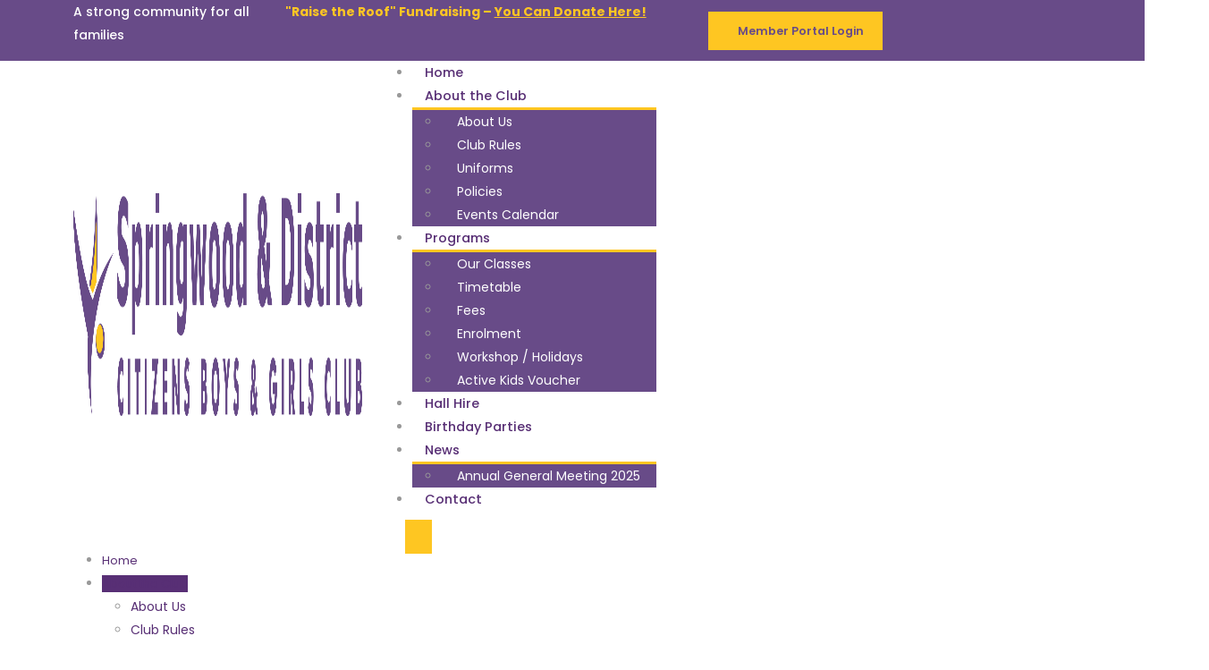

--- FILE ---
content_type: text/html; charset=UTF-8
request_url: https://www.sbagc.com.au/uniforms/
body_size: 96166
content:
	<!DOCTYPE html>
	<html  lang="en-US">
	<head>
		<meta http-equiv="X-UA-Compatible" content="IE=edge" />
		<meta http-equiv="Content-Type" content="text/html; charset=UTF-8" />
		<meta name="viewport" content="width=device-width, initial-scale=1, minimum-scale=1" />

		<link rel="profile" href="https://gmpg.org/xfn/11" />
		<link rel="pingback" href="https://www.sbagc.com.au/xmlrpc.php" />
		<meta name='robots' content='index, follow, max-image-preview:large, max-snippet:-1, max-video-preview:-1' />

	<!-- This site is optimized with the Yoast SEO plugin v23.4 - https://yoast.com/wordpress/plugins/seo/ -->
	<title>Springwood Boys and Girls Club - Gymnastics - Gymfun, Teengym, WAG, Tumbling, Trampolining, Gymnastics Display Teams, Competitions</title>
	<meta name="description" content="When your child participates in gymnastics classes at Springwood Boys and Girls Club they are required to wear club uniform" />
	<link rel="canonical" href="https://www.sbagc.com.au/uniforms/" />
	<meta property="og:locale" content="en_US" />
	<meta property="og:type" content="article" />
	<meta property="og:title" content="Springwood Boys and Girls Club - Gymnastics - Gymfun, Teengym, WAG, Tumbling, Trampolining, Gymnastics Display Teams, Competitions" />
	<meta property="og:description" content="When your child participates in gymnastics classes at Springwood Boys and Girls Club they are required to wear club uniform" />
	<meta property="og:url" content="https://www.sbagc.com.au/uniforms/" />
	<meta property="og:site_name" content="Springwood Boys and Girls Club" />
	<meta property="article:modified_time" content="2025-07-24T07:15:52+00:00" />
	<meta name="twitter:card" content="summary_large_image" />
	<meta name="twitter:label1" content="Est. reading time" />
	<meta name="twitter:data1" content="3 minutes" />
	<script type="application/ld+json" class="yoast-schema-graph">{"@context":"https://schema.org","@graph":[{"@type":"WebPage","@id":"https://www.sbagc.com.au/uniforms/","url":"https://www.sbagc.com.au/uniforms/","name":"Springwood Boys and Girls Club - Gymnastics - Gymfun, Teengym, WAG, Tumbling, Trampolining, Gymnastics Display Teams, Competitions","isPartOf":{"@id":"https://www.sbagc.com.au/#website"},"datePublished":"2022-07-26T06:11:12+00:00","dateModified":"2025-07-24T07:15:52+00:00","description":"When your child participates in gymnastics classes at Springwood Boys and Girls Club they are required to wear club uniform","breadcrumb":{"@id":"https://www.sbagc.com.au/uniforms/#breadcrumb"},"inLanguage":"en-US","potentialAction":[{"@type":"ReadAction","target":["https://www.sbagc.com.au/uniforms/"]}]},{"@type":"BreadcrumbList","@id":"https://www.sbagc.com.au/uniforms/#breadcrumb","itemListElement":[{"@type":"ListItem","position":1,"name":"Home","item":"https://www.sbagc.com.au/"},{"@type":"ListItem","position":2,"name":"Uniforms"}]},{"@type":"WebSite","@id":"https://www.sbagc.com.au/#website","url":"https://www.sbagc.com.au/","name":"Springwood Boys and Girls Club","description":"Welcome to our site","potentialAction":[{"@type":"SearchAction","target":{"@type":"EntryPoint","urlTemplate":"https://www.sbagc.com.au/?s={search_term_string}"},"query-input":{"@type":"PropertyValueSpecification","valueRequired":true,"valueName":"search_term_string"}}],"inLanguage":"en-US"}]}</script>
	<!-- / Yoast SEO plugin. -->


<link rel='dns-prefetch' href='//fonts.googleapis.com' />
<link rel="alternate" type="application/rss+xml" title="Springwood Boys and Girls Club &raquo; Feed" href="https://www.sbagc.com.au/feed/" />
<link rel="alternate" type="application/rss+xml" title="Springwood Boys and Girls Club &raquo; Comments Feed" href="https://www.sbagc.com.au/comments/feed/" />
<link rel="alternate" title="oEmbed (JSON)" type="application/json+oembed" href="https://www.sbagc.com.au/wp-json/oembed/1.0/embed?url=https%3A%2F%2Fwww.sbagc.com.au%2Funiforms%2F" />
<link rel="alternate" title="oEmbed (XML)" type="text/xml+oembed" href="https://www.sbagc.com.au/wp-json/oembed/1.0/embed?url=https%3A%2F%2Fwww.sbagc.com.au%2Funiforms%2F&#038;format=xml" />
		<link rel="shortcut icon" href="//www.sbagc.com.au/wp-content/uploads/2022/08/SBAGC-Icon-logo_white_fav.png" type="image/x-icon" />
				<link rel="apple-touch-icon" href="/wp-content/themes/porto/images/logo/apple-touch-icon.png" />
				<link rel="apple-touch-icon" sizes="120x120" href="/wp-content/themes/porto/images/logo/apple-touch-icon_120x120.png" />
				<link rel="apple-touch-icon" sizes="76x76" href="/wp-content/themes/porto/images/logo/apple-touch-icon_76x76.png" />
				<link rel="apple-touch-icon" sizes="152x152" href="/wp-content/themes/porto/images/logo/apple-touch-icon_152x152.png" />
		<style id='wp-img-auto-sizes-contain-inline-css'>
img:is([sizes=auto i],[sizes^="auto," i]){contain-intrinsic-size:3000px 1500px}
/*# sourceURL=wp-img-auto-sizes-contain-inline-css */
</style>
<link rel='stylesheet' id='porto-google-fonts-css' href='//fonts.googleapis.com/css?family=Poppins%3A400%2C500%2C600%2C700%2C800%7COpen+Sans%3A400&#038;ver=6.9' media='all' />
<style id='wp-emoji-styles-inline-css'>

	img.wp-smiley, img.emoji {
		display: inline !important;
		border: none !important;
		box-shadow: none !important;
		height: 1em !important;
		width: 1em !important;
		margin: 0 0.07em !important;
		vertical-align: -0.1em !important;
		background: none !important;
		padding: 0 !important;
	}
/*# sourceURL=wp-emoji-styles-inline-css */
</style>
<link rel='stylesheet' id='porto-css-vars-css' href='https://www.sbagc.com.au/wp-content/uploads/porto_styles/theme_css_vars.css?ver=7.1.15' media='all' />
<link rel='stylesheet' id='js_composer_front-css' href='https://www.sbagc.com.au/wp-content/plugins/js_composer/assets/css/js_composer.min.css?ver=7.9' media='all' />
<link rel='stylesheet' id='bootstrap-css' href='https://www.sbagc.com.au/wp-content/uploads/porto_styles/bootstrap.css?ver=7.1.15' media='all' />
<link rel='stylesheet' id='porto-plugins-css' href='https://www.sbagc.com.au/wp-content/themes/porto/css/plugins.css?ver=7.1.15' media='all' />
<link rel='stylesheet' id='porto-theme-css' href='https://www.sbagc.com.au/wp-content/themes/porto/css/theme.css?ver=7.1.15' media='all' />
<link rel='stylesheet' id='porto-theme-portfolio-css' href='https://www.sbagc.com.au/wp-content/themes/porto/css/theme_portfolio.css?ver=7.1.15' media='all' />
<link rel='stylesheet' id='porto-theme-member-css' href='https://www.sbagc.com.au/wp-content/themes/porto/css/theme_member.css?ver=7.1.15' media='all' />
<link rel='stylesheet' id='porto-shortcodes-css' href='https://www.sbagc.com.au/wp-content/uploads/porto_styles/shortcodes.css?ver=7.1.15' media='all' />
<link rel='stylesheet' id='porto-theme-wpb-css' href='https://www.sbagc.com.au/wp-content/themes/porto/css/theme_wpb.css?ver=7.1.15' media='all' />
<link rel='stylesheet' id='porto-dynamic-style-css' href='https://www.sbagc.com.au/wp-content/uploads/porto_styles/dynamic_style.css?ver=7.1.15' media='all' />
<link rel='stylesheet' id='porto-type-builder-css' href='https://www.sbagc.com.au/wp-content/plugins/porto-functionality/builders/assets/type-builder.css?ver=3.1.15' media='all' />
<link rel='stylesheet' id='porto-style-css' href='https://www.sbagc.com.au/wp-content/themes/porto/style.css?ver=7.1.15' media='all' />
<style id='porto-style-inline-css'>
.vc_do_custom_heading{margin-bottom:0.625rem;margin-top:0;}.vc_custom_1684831048246{margin-bottom: 0px !important;}.vc_custom_1670810733437{background-image: url(/wp-content/uploads/2022/12/sbagc-img-6472.jpg?id=4770) !important;background-position: center !important;background-repeat: no-repeat !important;background-size: cover !important;}.vc_custom_1669959815305{padding-top: 4rem !important;padding-bottom: 4rem !important;background-color: #684b88 !important;}.vc_custom_1670810742699{background-image: url(/wp-content/uploads/2022/12/sbagc-img-1245.jpg?id=4771) !important;background-position: center !important;background-repeat: no-repeat !important;background-size: cover !important;}.vc_custom_1669960121303{padding-top: 4rem !important;padding-bottom: 4rem !important;background-color: #523d69 !important;}.vc_custom_1670810749151{background-image: url(/wp-content/uploads/2022/12/sbagc-img-8538.jpg?id=4772) !important;background-position: center !important;background-repeat: no-repeat !important;background-size: cover !important;}.vc_custom_1669959815305{padding-top: 4rem !important;padding-bottom: 4rem !important;background-color: #684b88 !important;}.vc_custom_1671066756025{background-image: url(/wp-content/uploads/2022/12/sbagc-img-8214.jpg?id=4891) !important;background-position: center !important;background-repeat: no-repeat !important;background-size: cover !important;}.vc_custom_1669960121303{padding-top: 4rem !important;padding-bottom: 4rem !important;background-color: #523d69 !important;}.wpb_custom_36caa187d22ad7ca571c9a90dfdba169 .porto-info-list-item i{color: #684b88;font-size: 18px;}.wpb_custom_da2a178d6e1cc619f1f9e1144c63f5fe .porto-info-list-item-desc{font-size: 15px;}
.side-header-narrow-bar-logo{max-width:323px}@media (min-width:992px){}.page-top .sort-source{position:static;text-align:center;margin-top:5px;border-width:0}.page-top ul.breadcrumb{-ms-flex-pack:center;justify-content:center}.page-top .page-title{font-weight:700}@media (min-width:1500px){.left-sidebar.col-lg-3,.right-sidebar.col-lg-3{width:20%}.main-content.col-lg-9{width:80%}.main-content.col-lg-6{width:60%}}#main{background-color:#ffffff !important}#header .search-popup .searchform{left:auto;right:-1.5rem}.text-color-hover-primary:hover{color:#fec622 !important;opacity:1 !important}.owl-carousel.nav-style-1 .owl-nav [class*="owl-"]{color:#332859;width:20px;height:30px;font-size:25px;font-weight:600}html .btn:focus,html .btn:active:focus{box-shadow:none}.svg-fill-color-primary{fill:var(--porto-primary-color,#08c) !important}.opacity-2{opacity:0.2 !important}.highlight{position:relative;background-size:200%;background-position:0;padding-right:8px;padding-left:8px;transition:background-position .8s;background-image:linear-gradient(90deg,rgba(255,255,255,0) 50%,rgba(236,79,79,0.2) 0)}.highlight.highlight-animated-start{animation-name:highlightAnim}@keyframes highlightAnim{from{background-position:0}to{background-position:-100%}}.page-top ul.breadcrumb>li{text-transform:capitalize;font-size:12.6px}.page-top ul.breadcrumb>li .delimiter{margin:0 2px}.row>.portfolio-carousel{padding:0 12px}.portfolio-item{margin:0 !important;background-color:#fff}.portfolio-item .img-thumbnail{position:absolute;right:20px;bottom:37.5%;background-color:transparent;z-index:1}.portfolio-item .img-thumbnail img{width:60px;height:60px}.portfolio-item .portfolio-title{padding:12px 30px 0 30px}.portfolio-item.outimage{text-align:left}.portfolio-title + p{position:relative;top:-5px;padding-left:30px;padding-right:30px;font-size:.8em}.portfolio-extra{padding-bottom:35px;font-size:.9em}.portfolio-price{font-size:1.50em}.archive .portfolio-item .img-thumbnail{right:20px;bottom:45%}.archive .portfolio-row .portfolio{margin-bottom:4px}.archive .portfolio-item.outimage:hover,.single-portfolio .portfolio-item.outimage:hover{box-shadow:10px 10px 74px -15px rgb(0 0 0 / 40%);transform:translate3d(0,-15px,0)}.archive .portfolio-item.outimage,.single-portfolio .portfolio-item.outimage{position:relative;transition:ease transform 300ms,ease box-shadow 300ms}@media (max-width:575px){.archive .portfolio-item .img-thumbnail{bottom:35%}}.testimonial-carousel.nav-pos-outside .owl-nav button.owl-prev{left:-50px;width:20px}.testimonial-carousel.nav-pos-outside .owl-nav button.owl-next{right:-50px;width:20px}.custom-testimonial-style-1 .testimonial{margin-bottom:0}.custom-testimonial-style-1 .testimonial img{margin-top:0;margin-bottom:15px;width:60px}.custom-testimonial-style-1 .testimonial blockquote{padding:22px 16px}.custom-testimonial-style-1 .testimonial blockquote:before,.custom-testimonial-style-1 .testimonial blockquote:after{color:#ec4f4f;font-family:'Playfair Display',serif}.custom-testimonial-style-1 .testimonial blockquote p{padding:0 40px;font-size:1.2em;font-family:Georgia,serif !important;line-height:1.7;font-style:italic}.custom-testimonial-style-1 .testimonial .testimonial-author strong{margin-bottom:0;font-size:1rem;font-weight:700;line-height:1.2}.custom-feature-box>div{display:flex}.feature-box-step-number{width:auto}.feature-box-step-number em{display:block;margin-top:32px;margin-right:10px;color:#fff;font-family:"Poppins",Arial,sans-serif;font-style:normal;-webkit-text-stroke:2px #fec622;transform:rotate(-15deg)}.custom-feature-box .feature-box-icon{width:72px;height:72px}.feature-box-info{display:flex;flex-direction:column}.feature-box-info .porto-u-sub-heading{order:-1;margin:12px 0 0 0;position:relative;top:5px}.custom-feature-box-2 .feature-box-icon{top:-15px;min-width:80px}.custom-form-style-1 .form-control{height:calc(1.8em + 1.85rem + 2px) !Important;border:0 !important;line-height:1.5 !important}.custom-form-style-1 .form-control::placeholder{color:#737373}.form-group .btn{padding:1.25rem 2.4rem !important}.blog .main-content,.single-post .main-content{margin-bottom:48px}.blog .sidebar,.single-post .sidebar{padding-top:24px}@media (max-width:991px){.blog .main-content,.single-post .main-content{padding-bottom:0}}@media (min-width:992px){.blog .main-content,.single-post .main-content{width:66.6666666667%;margin-bottom:0;padding-top:16px}.blog .sidebar,.single-post .sidebar{width:33.3333333333%;padding-top:16px}}.blog .post-content{display:flex;flex-direction:column}.blog .post-meta{order:-1}.blog-posts .post-modern{margin-bottom:3rem;padding-bottom:0;border:0}.blog .post-share{display:none}.blog .post-slideshow{margin-bottom:0}article.post .post-image.single{margin-bottom:.5rem}.blog .blog-posts .post-modern .post-meta,.single-post .post-modern .post-meta{margin-top:.5rem;margin-bottom:.5rem;color:#777;font-size:.8em;line-height:26px}.post-modern .post-meta>span:after{opacity:.3}.blog .blog-posts .post .entry-title{font-size:25.2px}.blog .blog-posts .post .entry-title a:hover{color:#ec4f4f}.blog .post-excerpt{margin-bottom:8px}.blog .blog-posts .btn-readmore{color:#ec4f4f;font-size:12.6px;font-weight:600;line-height:18.9px;letter-spacing:0}.blog .blog-posts .btn-readmore:hover{color:#ec4f4f}.sidebar-content .widget .widget-title{margin-bottom:16px;color:#332859 !important;font-size:1.5em;line-height:24px;letter-spacing:-.05em}.sidebar-content .widget p{letter-spacing:0!important}.blog .sidebar-content .widget{padding-left:16px;padding-right:16px}.sidebar-content .post-item-small{display:flex;flex-direction:column}.blog .post-item-small>a{color:#332859;font-weight:700}.blog .post-item-small>a:hover{color:#ec4f4f;text-decoration:underline}.blog .post-item-small>span{order:-1}.blog .sidebar-content .widget + .widget,.single-post .sidebar-content .widget + .widget{border-top:1px solid rgba(0,0,0,0.06)}.blog .zoom{display:none}.widget_recent_entries > ul li > a,.widget_recent_comments > ul li > a{color:#332859 !important}.single-post .comment-respond input{line-height:1.85;padding:1rem}.single-post .comment-respond input.btn{padding:.75rem 1.75rem;font-size:1.1em;text-transform:capitalize}.single-post .comment-respond input.btn:hover{color:#fff;background-color:#f07272;border-color:#f17d7d #f17d7d #ec4f4f}.single-post .comment-respond input,.single-post .comment-respond textarea{border:0}.single-post .zoom{display:none}.post-type-archive-portfolio .main-content,.tax-portfolio_cat .main-content{padding-top:66px;padding-bottom:66px}.post-type-archive-portfolio .sidebar-content .widget .widget-title,.tax-portfolio_cat .sidebar-content .widget .widget-title,.single-portfolio .sidebar-content .widget .widget-title{margin-top:8px;margin-bottom:24px;font-weight:600;line-height:1;text-transform:capitalize}.widget > div > ul li,.widget > ul li,.widget > div > ul,.widget > ul,.sidebar-content .widget + .widget{border:0}.post-type-archive-portfolio .sidebar-content .widget + .widget,.tax-portfolio_cat .sidebar-content .widget + .widget,.single-portfolio .sidebar-content .widget + .widget{padding-top:0}.sidebar-content  a.btn{color:#fff}.tax-portfolio_cat #main{background-color:#f7f7f7}.single-portfolio .main-content{padding-top:26px;padding-bottom:66px}.single-portfolio .portfolio-image{display:none}.single-portfolio .portfolio-info + .row>.col-md-7{width:100%}.single-portfolio .portfolio-info + .row>.col-md-5,.single-portfolio .portfolio-desc{display:none}.single-portfolio .img-thumbnail{max-width:80px !important;border-radius:50%;overflow:hidden}.single-portfolio .wpb_video_wrapper{background-color:#ddd !important}.single-portfolio .porto-sicon-header+.porto-sicon-description{margin-top:0}.single-portfolio .portfolio-item .img-thumbnail{bottom:45%}.widget-recent-portfolios .portfolio-item{background-color:transparent}.widget-recent-portfolios .portfolio-item-title a{color:#332859}.widget-recent-portfolios .portfolio-item-title a:hover{text-decoration:underline}.widget-recent-portfolios .btn-view-more{color:#ec4f4f}.widget-recent-portfolios .portfolio-cats,.widget-recent-portfolios .view-more{display:none}.custom-meta{position:relative;top:3px;text-transform:uppercase}.text-1{font-size:.8em}.text-3{font-size:1em}.text-4{font-size:1.2em}.text-5{font-size:1.5em}.text-6{font-size:1.8em;letter-spacing:-1.17px}.btn-custom{padding:1.25rem 2.4rem}.custom-accordion-style .card{margin-top:20px;box-shadow:none;border:1px solid transparent;overflow:hidden;transition:border .3s}.custom-accordion-style .card-body{padding:2rem;background:#fff}.custom-accordion-style .card-header .accordion-toggle{display:block;position:relative;padding:23px 30px;font-size:16px;font-weight:700;letter-spacing:-.05em;line-height:27px}.custom-accordion-style .card-header a:after{content:'+';position:absolute;top:50%;right:25px;font-size:inherit;font-weight:inherit;transform:translate3d(0,-50%,0) rotate(45deg);transform-origin:50% 50%;transition:ease transform 300ms}.custom-accordion-style .card-header a:not([aria-expanded="true"]):after{transform:translate3d(0,-50%,0) rotate(0deg)}.custom-icon-list{padding:0 !important}.custom-icon-list .porto-info-icon{display:flex !important;align-items:center;justify-content:center;margin-right:8px;width:15px !important;height:15px;border:1px solid #332859;border-radius:50%}.custom-icon-list .porto-info-list-item-desc{color:#332859;line-height:1;font-weight:600}.custom-icon-list i:before{position:relative;left:.5px}@media (max-width:1203px){.single-portfolio .portfolio-row .portfolio-col-3{width:50%}.single-portfolio .portfolio-item .img-thumbnail{bottom:36%}}@media (min-width:768px){.border-right{border-right:1px solid #DADADA !important}}@media (min-width:992px){.w-lg-auto{width:auto !important}.post-type-archive-portfolio .right-sidebar,.single-portfolio .right-sidebar,.tax-portfolio_cat .right-sidebar{padding-top:66px}}@media (max-width:991px){.text-max-lg-center{text-align:center !important}.single-portfolio .portfolio-item .img-thumbnail{bottom:36%}.testimonial-carousel.nav-pos-outside .owl-nav button.owl-prev{left:0}.testimonial-carousel.nav-pos-outside .owl-nav button.owl-next{right:0}}@media (max-width:767px){.text-max-md-left{text-align:left !important}.portfolio-item .img-thumbnail{bottom:40%}.single-portfolio .portfolio-item .img-thumbnail{bottom:25%}.single-portfolio .portfolio-row .portfolio-col-3{width:100%}}@media (max-width:575px){.feature-box-info .porto-u-main-heading h4{font-size:1.3em}.custom-form-box .porto-ultimate-content-box{padding:2rem !important}.portfolio-item .img-thumbnail{bottom:32%}.single-portfolio .portfolio-item .img-thumbnail{bottom:28%}.testimonial.testimonial-with-quotes blockquote:before,.testimonial.testimonial-with-quotes blockquote:after{display:block !important}}#header .main-menu .popup a,.side-nav-wrap .sidebar-menu .popup,.main-sidebar-menu .sidebar-menu .popup,.porto-popup-menu .sub-menu{font-family:'Poppins'}#header .porto-info-list-item-desc span.color-body{color:#fff !important;font-weight:700}#header .porto-info-list-item-desc a{color:#fff;transition:0.3s !important}#header .porto-info-list-item-desc a:hover{transition:0.3s !important}#header .searchform button,#header .searchform-popup .search-toggle{font-size:16.8px;color:#fec622}#header .searchform-popup .search-toggle{color:#fec622 !important}#header .searchform-popup .search-toggle:hover{color:#ecb81f !important}.fixed-header #header{position:initial !important}.mega-menu .narrow li.menu-item>a{border-bottom-color:#808080 !important;padding:10px 18px !important}#header .button-member-login{background:#fec622;border:1px solid #fec622;padding:10px 20px !important;transition:0.3s !important;font-weight:600 !important}.button-member-login:hover{background:#fbedc2;box-shadow:0 1px 13px #fbedc2}.button-member-login a{color:#684b88 !important}.button-member-login a:hover{color:#684b88 !important}.button-member-login i.porto-info-icon.fas.fa-user-alt:before{color:#684b88 !important}.about-us-corner .porto-sicon-box{background :#fff !important}.about-us-corner .porto-sicon-description{padding-bottom:15px !important}.about-us-corner h3.porto-sicon-title{font-size:19.6px !important;color:#684B88 !important;font-weight:600;padding-bottom:10px}.about-us-corner .porto-sicon-description a{font-weight:600}.about-us-corner .porto-sicon-description a:after{font-family:'Font Awesome 5 Free';font-weight:900;content:"\f105";margin-left:8px !important}#footer .add-top{}.footer a:not(.btn){color:#8e8aa2 !important}.footer a:not(.btn):hover{color:#fec622 !important}ul.porto-info-list li{font-weight:500;color:#684B88;padding:.7em 0}ul.porto-info-list .porto-icon-check-circle:before{font-weight:600 !important}.testimonial.testimonial-with-quotes blockquote:before{content:"\e843" !important;font-family:"porto" !important;font-style:normal;font-weight:normal;speak:none;display:inline-block !important;text-decoration:inherit;width:1em;margin-right:.1em;text-align:center;font-variant:normal;text-transform:none;line-height:1em;margin-left:.1em;-webkit-font-smoothing:antialiased;-moz-osx-font-smoothing:grayscale;font-size:35px !important;transform:perspective(400px) scaleX(-1)}.testimonial.testimonial-with-quotes blockquote:after{content:"\e843" !important;font-family:"porto" !important;font-style:normal;font-weight:normal;speak:none;display:inline-block !important;text-decoration:inherit;width:1em;margin-right:.1em;text-align:center;font-variant:normal;text-transform:none;line-height:1em;margin-left:.1em;-webkit-font-smoothing:antialiased;-moz-osx-font-smoothing:grayscale;font-size:35px !important}h2.gform_submission_error.hide_summary{font-size:14px !important;margin-bottom:0 !important}.gform_wrapper.gravity-theme input[type=color],.gform_wrapper.gravity-theme input[type=date],.gform_wrapper.gravity-theme input[type=datetime-local],.gform_wrapper.gravity-theme input[type=datetime],.gform_wrapper.gravity-theme input[type=email],.gform_wrapper.gravity-theme input[type=month],.gform_wrapper.gravity-theme input[type=password],.gform_wrapper.gravity-theme input[type=search],.gform_wrapper.gravity-theme input[type=tel],.gform_wrapper.gravity-theme input[type=text],.gform_wrapper.gravity-theme input[type=time],.gform_wrapper.gravity-theme input[type=url],.gform_wrapper.gravity-theme input[type=week],.gform_wrapper.gravity-theme select,.gform_wrapper.gravity-theme textarea{background:transparent !important;color:#777;border-color:var(--porto-input-bc);padding:0.975rem 1.25rem !important;border-color:#E3E3E3 !important}.gform_wrapper.gravity-theme input[type=number]{padding:18px !important}.gform_wrapper.gravity-theme .gfield_time_ampm select{padding:18px !important}.gform_wrapper.gravity-theme .gfield input.large,.gform_wrapper.gravity-theme .gfield select.large{padding:1.2rem !important}.gform_wrapper.gravity-theme .gfield_html ul{padding-left:0 !important}.gform_wrapper.gravity-theme .gfield_html li{font-weight:400 !important;padding-bottom:25px !important;list-style-type:none !important}.gform_wrapper.gravity-theme .gfield_html li:before{content:"" !important;font-size:21px !important;margin-right:15px !important;color:#FEC622 !important;font-family:"porto" !important;font-style:normal !important;font-weight:normal !important;speak:none !important;display:inline-block !important;text-decoration:inherit !important;width:1em !important;text-align:center !important;font-variant:normal !important;text-transform:none !important;line-height:1em !important;-webkit-font-smoothing:antialiased !important;-moz-osx-font-smoothing:grayscale !important}.gform_wrapper.gravity-theme .gform_footer button,.gform_wrapper.gravity-theme .gform_footer input,.gform_wrapper.gravity-theme .gform_page_footer button,.gform_wrapper.gravity-theme .gform_page_footer input{margin-bottom:8px;font-size:0.8rem;font-weight:700;padding:20px 38.4px;background:#fec622;color:#582f75;border:0}body .gform_wrapper input[type=submit]:hover{background:#582f75;color:#ffffff;border:0}.heading.heading-middle-border-reverse .heading-tag:before{margin-right:1.25rem;flex:0 0 auto;width:50px}html .label-primary,html .divider.divider-style-3.divider-primary i,.featured-box-primary .icon-featured:after,html .heading.heading-primary .heading-tag{border-color:#fec622}html .heading-primary,html .lnk-primary,.text-color-primary{color:#fec622 !important}.custom-icon-boxes,.box-shadow-1{box-shadow:0 30px 90px rgb(187 187 187 / 33%)}.py-5{padding-top:2rem !important;padding-bottom:2rem !important}.gform_wrapper.gravity-theme .gfield input.large,.gform_wrapper.gravity-theme .gfield select.large{padding:1.2rem !important;background:#fafafc}.gform_wrapper.gravity-theme .gfield textarea.large{background:#fafafc}.gform_wrapper.gravity-theme .gfield{margin-bottom:15px !important}input::placeholder{color:#999999}.gfield textarea.large::placeholder{color:#999999}div.gfield_description{color:#686868 !important}::-webkit-input-placeholder{color:#B7B7B7 !important}:-moz-placeholder{opacity:1;color:#B7B7B7 !important}::-moz-placeholder{opacity:1 !important;color:#B7B7B7 !important}:-ms-input-placeholder{color:#B7B7B7 !important}input:-moz-placeholder{color:#B7B7B7 !important}.gform_wrapper .gform_fields .gfield input::-webkit-input-placeholder{opacity:1 !important;color:#B7B7B7 !important}.gform_wrapper.gravity-theme .gf_step_active .gf_step_number{background:#684B88 !important;border:2px solid #684B88 !important;color:#fff !important}.gform_wrapper.gravity-theme .gf_step_completed .gf_step_number:before{background:#FEC622 !important;border:2px solid #FEC622 !important}.gform_wrapper.gravity-theme .gf_step_completed .gf_step_number:after{color:#684B88 !important}.gform_wrapper.gravity-theme .gf_step_completed .gf_step_label{color:#FEC622 !important}.gform_wrapper.gravity-theme .gfield-choice-input+label{font-size:15px !important;line-height:23px !important;color:#000;letter-spacing:0 !important;font-weight:500 !important;padding:10px !important}input[type=radio]{accent-color:#FEC622}.gform_wrapper .gfield_required{display:none !important}@media only screen and (max-width:991px){.gform_wrapper .gfield_html{text-align:center}}.gfield_html li::marker{color:#FEC622 !important}.gfield_html li{padding-bottom:15px !important}.hide-row{display:none !important}.white-text{color:#fff !important}.black-text{color:#000 !important}@media only screen and (min-width:992px){.ps-lg-6{padding-left:4rem !important}.pe-lg-5{padding-left:3rem !important}.ex-het{flex-direction:row-reverse}}.about-us-corner .porto-sicon-box{-webkit-box-shadow:0 1px 3px rgba(0,0,0,.08);-moz-box-shadow:0 1px 3px rgba(0,0,0,.08);box-shadow:0 1px 3px rgba(0,0,0,.08);-webkit-transition:all .3s ease-in-out;-moz-transition:all .3s ease-in-out}.about-us-corner .porto-sicon-box:hover{-webkit-transform:translate3d(0,-6px,0);-moz-transform:translate3d(0,-6px,0);transform:translate3d(0,-6px,0);-webkit-box-shadow:5px 8.66px 30px 0 rgba(31,35,37,0.25);-moz-box-shadow:5px 8.66px 30px 0 rgba(31,35,37,0.25);box-shadow:5px 8.66px 30px 0 rgba(31,35,37,0.25);-webkit-transition:all .3s ease-in-out;-moz-transition:all .3s ease-in-out;transition:all .3s ease-in-out}.semantic_ui .ui.table thead th{background:#684B88 !important;color:#FEC622 !important;border-radius:0 !important;border:none !important}.foo-table.footable.table>thead>tr>th{padding:13px 20px !important}.semantic_ui .ui.table td{border:none !important;color:#777777 !important}@media only screen and (min-width:992px){.semantic_ui .ui.table{box-shadow:0 5px 13px rgb(0 0 0 / 8%) !important;border:none !important}.semantic_ui .ui.table td{padding:13px 20px !important}}@media only screen and (max-width:991px){.semantic_ui .ui.table{box-shadow:none !important;border:none !important}}.foo-table tbody tr th{background:#684B88 !important;color:#FEC622 !important;border-radius:0 !important;border:none !important}.page-top .page-title{letter-spacing:0 !important}h1,h2,h3,h4,h5,h6{letter-spacing:0 !important}.black-color p{color:#000 !important}.black-color em{font-size:16.8px;letter-spacing:0}.black-color-medium p{color:#000 !important;font-size:16.8px}.black-color-medium a{color:#000 !important;font-size:16.8px;letter-spacing:0}.black-color-medium a:hover{color:#684B88 !important}a.btn-primary{color:#000 !important}.purple-bold h4{font-weight:600 !important;color:#684B88;font-size:16.8px !important}.purple-bold .separator-line{margin-bottom:20px !important}.cost-purple strong{font-weight:600 !important;color:#684B88}.purple-bold .wpb_text_column a{font-weight:600 !important;color:#684B88 !important}.purple-bold .wpb_text_column a[href^="mailto:"]{font-weight:500 !important;color:#684B88 !important}.reduce-space .porto-sicon-left{width:10% !important}ul.list-equation li{color:#777777 !important;font-weight:400 !important}ul.list-equation a{color:#684B88 !important;transition:0.3s !important}ul.list-equation a:hover{color:#FEC622 !important}.purple-color p{color:#684B88 !important}.purple-color{color:#684B88 !important}.yellow-color{color:#FEC622 !important}.grey-color{color:#1E1E1E !important}.white-text p{color:#fff !important}.porto-ibanner{margin:0 !important}.no-breadcrumbs .main-content{padding-top:0 !important}@media only screen and (min-width:992px){.left-padding{padding-left:32px !important}.spacing-row{padding:82px !important}}@media only screen and (max-width:991px){.porto-info-list-item-desc{font-size:16.8px !important}.spacing-row{padding:42px !important}#explore-block p{text-align:center !important;margin-top:15px !important;font-size:18px !important}}@media only screen and (min-width:992px){.forty-sixty .col-md-4{width:40% !important}.forty-sixty .col-md-8{width:60% !important}}.post-template-default #main{margin-top:10vh !important}#header-banner-custom{min-height:10vh !important}.line-up .porto-info-list li{float:none !important}div.custom-page-header{background:url(/wp-content/uploads/2022/12/uniforms.png) !important;background-size:cover !important}h1.page-title{color:#fff !important}.heading.heading-middle-border-reverse .heading-tag:before{margin-right:1.25rem;flex:0 0 auto;width:50px}.dark-grey p{color:#777777 !important;font-weight:500}.gform_wrapper input[type=submit]{background:#582f75 !important;color:#ffffff !important}.gform_wrapper input[type=submit]:hover{background:#fec622 !important;color:#582f75 !important}.heading.heading-middle-border .heading-tag{flex-direction:column !important;align-items:flex-start !important}.no-mb .wpb_content_element{margin-bottom:0 !important}@media only screen and (min-width:992px){.spacing-rows{padding-top:32px !important}.empty-space-0{height:0 !important}}@media only screen and (max-width:991px){.spacing-rows{padding-top:22px !important}}
/*# sourceURL=porto-style-inline-css */
</style>
<link rel='stylesheet' id='styles-child-css' href='https://www.sbagc.com.au/wp-content/themes/porto-child/style.css?ver=6.9' media='all' />
<script src="https://www.sbagc.com.au/wp-includes/js/jquery/jquery.min.js?ver=3.7.1" id="jquery-core-js"></script>
<script src="https://www.sbagc.com.au/wp-includes/js/jquery/jquery-migrate.min.js?ver=3.4.1" id="jquery-migrate-js"></script>
<script></script><link rel="https://api.w.org/" href="https://www.sbagc.com.au/wp-json/" /><link rel="alternate" title="JSON" type="application/json" href="https://www.sbagc.com.au/wp-json/wp/v2/pages/3780" /><link rel="EditURI" type="application/rsd+xml" title="RSD" href="https://www.sbagc.com.au/xmlrpc.php?rsd" />
<meta name="generator" content="WordPress 6.9" />
<link rel='shortlink' href='https://www.sbagc.com.au/?p=3780' />
		<script type="text/javascript">
		WebFontConfig = {
			google: { families: [ 'Poppins:400,500,600,700,800','Open+Sans:400' ] }
		};
		(function(d) {
			var wf = d.createElement('script'), s = d.scripts[d.scripts.length - 1];
			wf.src = 'https://www.sbagc.com.au/wp-content/themes/porto/js/libs/webfont.js';
			wf.async = true;
			s.parentNode.insertBefore(wf, s);
		})(document);</script>
		<meta name="generator" content="Powered by WPBakery Page Builder - drag and drop page builder for WordPress."/>
<style data-type="vc_custom-css">@media only screen and (min-width: 992px) {
    .empty-space-uniform {
    height: 500px !important;
    }
}
@media only screen and (max-width: 991px) {
    .empty-space-uniform {
    height: 200px !important;
    }
}</style><meta name="generator" content="Powered by Slider Revolution 6.7.18 - responsive, Mobile-Friendly Slider Plugin for WordPress with comfortable drag and drop interface." />
<script>function setREVStartSize(e){
			//window.requestAnimationFrame(function() {
				window.RSIW = window.RSIW===undefined ? window.innerWidth : window.RSIW;
				window.RSIH = window.RSIH===undefined ? window.innerHeight : window.RSIH;
				try {
					var pw = document.getElementById(e.c).parentNode.offsetWidth,
						newh;
					pw = pw===0 || isNaN(pw) || (e.l=="fullwidth" || e.layout=="fullwidth") ? window.RSIW : pw;
					e.tabw = e.tabw===undefined ? 0 : parseInt(e.tabw);
					e.thumbw = e.thumbw===undefined ? 0 : parseInt(e.thumbw);
					e.tabh = e.tabh===undefined ? 0 : parseInt(e.tabh);
					e.thumbh = e.thumbh===undefined ? 0 : parseInt(e.thumbh);
					e.tabhide = e.tabhide===undefined ? 0 : parseInt(e.tabhide);
					e.thumbhide = e.thumbhide===undefined ? 0 : parseInt(e.thumbhide);
					e.mh = e.mh===undefined || e.mh=="" || e.mh==="auto" ? 0 : parseInt(e.mh,0);
					if(e.layout==="fullscreen" || e.l==="fullscreen")
						newh = Math.max(e.mh,window.RSIH);
					else{
						e.gw = Array.isArray(e.gw) ? e.gw : [e.gw];
						for (var i in e.rl) if (e.gw[i]===undefined || e.gw[i]===0) e.gw[i] = e.gw[i-1];
						e.gh = e.el===undefined || e.el==="" || (Array.isArray(e.el) && e.el.length==0)? e.gh : e.el;
						e.gh = Array.isArray(e.gh) ? e.gh : [e.gh];
						for (var i in e.rl) if (e.gh[i]===undefined || e.gh[i]===0) e.gh[i] = e.gh[i-1];
											
						var nl = new Array(e.rl.length),
							ix = 0,
							sl;
						e.tabw = e.tabhide>=pw ? 0 : e.tabw;
						e.thumbw = e.thumbhide>=pw ? 0 : e.thumbw;
						e.tabh = e.tabhide>=pw ? 0 : e.tabh;
						e.thumbh = e.thumbhide>=pw ? 0 : e.thumbh;
						for (var i in e.rl) nl[i] = e.rl[i]<window.RSIW ? 0 : e.rl[i];
						sl = nl[0];
						for (var i in nl) if (sl>nl[i] && nl[i]>0) { sl = nl[i]; ix=i;}
						var m = pw>(e.gw[ix]+e.tabw+e.thumbw) ? 1 : (pw-(e.tabw+e.thumbw)) / (e.gw[ix]);
						newh =  (e.gh[ix] * m) + (e.tabh + e.thumbh);
					}
					var el = document.getElementById(e.c);
					if (el!==null && el) el.style.height = newh+"px";
					el = document.getElementById(e.c+"_wrapper");
					if (el!==null && el) {
						el.style.height = newh+"px";
						el.style.display = "block";
					}
				} catch(e){
					console.log("Failure at Presize of Slider:" + e)
				}
			//});
		  };</script>
		<style id="wp-custom-css">
			#gfield_instruction_3_16 {
	display:none;
	
}		</style>
		<noscript><style> .wpb_animate_when_almost_visible { opacity: 1; }</style></noscript>	<style id='global-styles-inline-css'>
:root{--wp--preset--aspect-ratio--square: 1;--wp--preset--aspect-ratio--4-3: 4/3;--wp--preset--aspect-ratio--3-4: 3/4;--wp--preset--aspect-ratio--3-2: 3/2;--wp--preset--aspect-ratio--2-3: 2/3;--wp--preset--aspect-ratio--16-9: 16/9;--wp--preset--aspect-ratio--9-16: 9/16;--wp--preset--color--black: #000000;--wp--preset--color--cyan-bluish-gray: #abb8c3;--wp--preset--color--white: #ffffff;--wp--preset--color--pale-pink: #f78da7;--wp--preset--color--vivid-red: #cf2e2e;--wp--preset--color--luminous-vivid-orange: #ff6900;--wp--preset--color--luminous-vivid-amber: #fcb900;--wp--preset--color--light-green-cyan: #7bdcb5;--wp--preset--color--vivid-green-cyan: #00d084;--wp--preset--color--pale-cyan-blue: #8ed1fc;--wp--preset--color--vivid-cyan-blue: #0693e3;--wp--preset--color--vivid-purple: #9b51e0;--wp--preset--color--primary: var(--porto-primary-color);--wp--preset--color--secondary: var(--porto-secondary-color);--wp--preset--color--tertiary: var(--porto-tertiary-color);--wp--preset--color--quaternary: var(--porto-quaternary-color);--wp--preset--color--dark: var(--porto-dark-color);--wp--preset--color--light: var(--porto-light-color);--wp--preset--color--primary-hover: var(--porto-primary-light-5);--wp--preset--gradient--vivid-cyan-blue-to-vivid-purple: linear-gradient(135deg,rgb(6,147,227) 0%,rgb(155,81,224) 100%);--wp--preset--gradient--light-green-cyan-to-vivid-green-cyan: linear-gradient(135deg,rgb(122,220,180) 0%,rgb(0,208,130) 100%);--wp--preset--gradient--luminous-vivid-amber-to-luminous-vivid-orange: linear-gradient(135deg,rgb(252,185,0) 0%,rgb(255,105,0) 100%);--wp--preset--gradient--luminous-vivid-orange-to-vivid-red: linear-gradient(135deg,rgb(255,105,0) 0%,rgb(207,46,46) 100%);--wp--preset--gradient--very-light-gray-to-cyan-bluish-gray: linear-gradient(135deg,rgb(238,238,238) 0%,rgb(169,184,195) 100%);--wp--preset--gradient--cool-to-warm-spectrum: linear-gradient(135deg,rgb(74,234,220) 0%,rgb(151,120,209) 20%,rgb(207,42,186) 40%,rgb(238,44,130) 60%,rgb(251,105,98) 80%,rgb(254,248,76) 100%);--wp--preset--gradient--blush-light-purple: linear-gradient(135deg,rgb(255,206,236) 0%,rgb(152,150,240) 100%);--wp--preset--gradient--blush-bordeaux: linear-gradient(135deg,rgb(254,205,165) 0%,rgb(254,45,45) 50%,rgb(107,0,62) 100%);--wp--preset--gradient--luminous-dusk: linear-gradient(135deg,rgb(255,203,112) 0%,rgb(199,81,192) 50%,rgb(65,88,208) 100%);--wp--preset--gradient--pale-ocean: linear-gradient(135deg,rgb(255,245,203) 0%,rgb(182,227,212) 50%,rgb(51,167,181) 100%);--wp--preset--gradient--electric-grass: linear-gradient(135deg,rgb(202,248,128) 0%,rgb(113,206,126) 100%);--wp--preset--gradient--midnight: linear-gradient(135deg,rgb(2,3,129) 0%,rgb(40,116,252) 100%);--wp--preset--font-size--small: 13px;--wp--preset--font-size--medium: 20px;--wp--preset--font-size--large: 36px;--wp--preset--font-size--x-large: 42px;--wp--preset--spacing--20: 0.44rem;--wp--preset--spacing--30: 0.67rem;--wp--preset--spacing--40: 1rem;--wp--preset--spacing--50: 1.5rem;--wp--preset--spacing--60: 2.25rem;--wp--preset--spacing--70: 3.38rem;--wp--preset--spacing--80: 5.06rem;--wp--preset--shadow--natural: 6px 6px 9px rgba(0, 0, 0, 0.2);--wp--preset--shadow--deep: 12px 12px 50px rgba(0, 0, 0, 0.4);--wp--preset--shadow--sharp: 6px 6px 0px rgba(0, 0, 0, 0.2);--wp--preset--shadow--outlined: 6px 6px 0px -3px rgb(255, 255, 255), 6px 6px rgb(0, 0, 0);--wp--preset--shadow--crisp: 6px 6px 0px rgb(0, 0, 0);}:where(.is-layout-flex){gap: 0.5em;}:where(.is-layout-grid){gap: 0.5em;}body .is-layout-flex{display: flex;}.is-layout-flex{flex-wrap: wrap;align-items: center;}.is-layout-flex > :is(*, div){margin: 0;}body .is-layout-grid{display: grid;}.is-layout-grid > :is(*, div){margin: 0;}:where(.wp-block-columns.is-layout-flex){gap: 2em;}:where(.wp-block-columns.is-layout-grid){gap: 2em;}:where(.wp-block-post-template.is-layout-flex){gap: 1.25em;}:where(.wp-block-post-template.is-layout-grid){gap: 1.25em;}.has-black-color{color: var(--wp--preset--color--black) !important;}.has-cyan-bluish-gray-color{color: var(--wp--preset--color--cyan-bluish-gray) !important;}.has-white-color{color: var(--wp--preset--color--white) !important;}.has-pale-pink-color{color: var(--wp--preset--color--pale-pink) !important;}.has-vivid-red-color{color: var(--wp--preset--color--vivid-red) !important;}.has-luminous-vivid-orange-color{color: var(--wp--preset--color--luminous-vivid-orange) !important;}.has-luminous-vivid-amber-color{color: var(--wp--preset--color--luminous-vivid-amber) !important;}.has-light-green-cyan-color{color: var(--wp--preset--color--light-green-cyan) !important;}.has-vivid-green-cyan-color{color: var(--wp--preset--color--vivid-green-cyan) !important;}.has-pale-cyan-blue-color{color: var(--wp--preset--color--pale-cyan-blue) !important;}.has-vivid-cyan-blue-color{color: var(--wp--preset--color--vivid-cyan-blue) !important;}.has-vivid-purple-color{color: var(--wp--preset--color--vivid-purple) !important;}.has-black-background-color{background-color: var(--wp--preset--color--black) !important;}.has-cyan-bluish-gray-background-color{background-color: var(--wp--preset--color--cyan-bluish-gray) !important;}.has-white-background-color{background-color: var(--wp--preset--color--white) !important;}.has-pale-pink-background-color{background-color: var(--wp--preset--color--pale-pink) !important;}.has-vivid-red-background-color{background-color: var(--wp--preset--color--vivid-red) !important;}.has-luminous-vivid-orange-background-color{background-color: var(--wp--preset--color--luminous-vivid-orange) !important;}.has-luminous-vivid-amber-background-color{background-color: var(--wp--preset--color--luminous-vivid-amber) !important;}.has-light-green-cyan-background-color{background-color: var(--wp--preset--color--light-green-cyan) !important;}.has-vivid-green-cyan-background-color{background-color: var(--wp--preset--color--vivid-green-cyan) !important;}.has-pale-cyan-blue-background-color{background-color: var(--wp--preset--color--pale-cyan-blue) !important;}.has-vivid-cyan-blue-background-color{background-color: var(--wp--preset--color--vivid-cyan-blue) !important;}.has-vivid-purple-background-color{background-color: var(--wp--preset--color--vivid-purple) !important;}.has-black-border-color{border-color: var(--wp--preset--color--black) !important;}.has-cyan-bluish-gray-border-color{border-color: var(--wp--preset--color--cyan-bluish-gray) !important;}.has-white-border-color{border-color: var(--wp--preset--color--white) !important;}.has-pale-pink-border-color{border-color: var(--wp--preset--color--pale-pink) !important;}.has-vivid-red-border-color{border-color: var(--wp--preset--color--vivid-red) !important;}.has-luminous-vivid-orange-border-color{border-color: var(--wp--preset--color--luminous-vivid-orange) !important;}.has-luminous-vivid-amber-border-color{border-color: var(--wp--preset--color--luminous-vivid-amber) !important;}.has-light-green-cyan-border-color{border-color: var(--wp--preset--color--light-green-cyan) !important;}.has-vivid-green-cyan-border-color{border-color: var(--wp--preset--color--vivid-green-cyan) !important;}.has-pale-cyan-blue-border-color{border-color: var(--wp--preset--color--pale-cyan-blue) !important;}.has-vivid-cyan-blue-border-color{border-color: var(--wp--preset--color--vivid-cyan-blue) !important;}.has-vivid-purple-border-color{border-color: var(--wp--preset--color--vivid-purple) !important;}.has-vivid-cyan-blue-to-vivid-purple-gradient-background{background: var(--wp--preset--gradient--vivid-cyan-blue-to-vivid-purple) !important;}.has-light-green-cyan-to-vivid-green-cyan-gradient-background{background: var(--wp--preset--gradient--light-green-cyan-to-vivid-green-cyan) !important;}.has-luminous-vivid-amber-to-luminous-vivid-orange-gradient-background{background: var(--wp--preset--gradient--luminous-vivid-amber-to-luminous-vivid-orange) !important;}.has-luminous-vivid-orange-to-vivid-red-gradient-background{background: var(--wp--preset--gradient--luminous-vivid-orange-to-vivid-red) !important;}.has-very-light-gray-to-cyan-bluish-gray-gradient-background{background: var(--wp--preset--gradient--very-light-gray-to-cyan-bluish-gray) !important;}.has-cool-to-warm-spectrum-gradient-background{background: var(--wp--preset--gradient--cool-to-warm-spectrum) !important;}.has-blush-light-purple-gradient-background{background: var(--wp--preset--gradient--blush-light-purple) !important;}.has-blush-bordeaux-gradient-background{background: var(--wp--preset--gradient--blush-bordeaux) !important;}.has-luminous-dusk-gradient-background{background: var(--wp--preset--gradient--luminous-dusk) !important;}.has-pale-ocean-gradient-background{background: var(--wp--preset--gradient--pale-ocean) !important;}.has-electric-grass-gradient-background{background: var(--wp--preset--gradient--electric-grass) !important;}.has-midnight-gradient-background{background: var(--wp--preset--gradient--midnight) !important;}.has-small-font-size{font-size: var(--wp--preset--font-size--small) !important;}.has-medium-font-size{font-size: var(--wp--preset--font-size--medium) !important;}.has-large-font-size{font-size: var(--wp--preset--font-size--large) !important;}.has-x-large-font-size{font-size: var(--wp--preset--font-size--x-large) !important;}
/*# sourceURL=global-styles-inline-css */
</style>
<link rel='stylesheet' id='rs-plugin-settings-css' href='//www.sbagc.com.au/wp-content/plugins/revslider/sr6/assets/css/rs6.css?ver=6.7.18' media='all' />
<style id='rs-plugin-settings-inline-css'>
#rs-demo-id {}
/*# sourceURL=rs-plugin-settings-inline-css */
</style>
</head>
	<body class="wp-singular page-template-default page page-id-3780 wp-embed-responsive wp-theme-porto wp-child-theme-porto-child full blog-1 wpb-js-composer js-comp-ver-7.9 vc_responsive">
	
	<div class="page-wrapper"><!-- page wrapper -->
		
											<!-- header wrapper -->
				<div class="header-wrapper">
										
<header id="header" class="header-builder header-builder-p">
<div class="porto-block" data-id="275"><div class="container-fluid"><style>.vc_custom_1668998358399{background-color: #684b88 !important;}.wpb_custom_286aeea20e74adfcefd665020570fd9b .porto-info-list-item i{color: #ffcc33;font-size: 16.8px;}.wpb_custom_71ef554d95dd5231c634fe7ae7ddcdfb .porto-info-list-item-desc{font-size: 12.6px;}#header .wpb_custom_136bdfe0ae4169ddf207d81efad71af5 .search-toggle{font-size: 16.8px;color: #fec622;}#header .wpb_custom_136bdfe0ae4169ddf207d81efad71af5 .searchform{border-color: #eeeeee;}#header .wpb_custom_136bdfe0ae4169ddf207d81efad71af5 .searchform.search-layout-overlay .selectric-cat{border-color: #eeeeee;}#header .wpb_custom_136bdfe0ae4169ddf207d81efad71af5 .searchform.search-layout-overlay .text{border-color: #eeeeee;}#header .wpb_custom_136bdfe0ae4169ddf207d81efad71af5 .searchform.search-layout-overlay .button-wrap{border-color: #eeeeee;}#header .wpb_custom_136bdfe0ae4169ddf207d81efad71af5.search-popup .searchform-fields{border-color: #eeeeee;}#header .wpb_custom_136bdfe0ae4169ddf207d81efad71af5.searchform-popup:not(.simple-search-layout) .search-toggle:after{border-bottom-color: #eeeeee;}#header .wpb_custom_136bdfe0ae4169ddf207d81efad71af5 .search-layout-reveal input{border-bottom-color: #eeeeee;}#header .wpb_custom_136bdfe0ae4169ddf207d81efad71af5 .text, #header .wpb_custom_136bdfe0ae4169ddf207d81efad71af5 input, #header .wpb_custom_136bdfe0ae4169ddf207d81efad71af5 .searchform-cats input{width: 219px;}#header .wpb_custom_136bdfe0ae4169ddf207d81efad71af5 input{max-width: 219px;}#header .porto-info-list-item-desc { display: inherit }
#header .porto-info-list i { margin-right: 8px; margin-left: 4px; position: relative; top: 4px }
.left-4 { left: 4px }
#header .search-popup .searchform { left: auto; right: -5px; top: 23px }
#header .searchform button { padding: 5px 8px; color: #212529 }
#header .searchform-popup .search-toggle:after { color: #fff }
 #header .searchform-popup .search-toggle:hover { color: #ec4f4f }
#header .header-main.sticky .main-menu > li.menu-item > a { padding: 23px 14.4px 23px 14.4px }
@media(max-width: 991px) { .header-main .row { padding-top: 23.5px; padding-bottom: 23.5px; } }
#header .main-menu>li.menu-item { margin: 0 2px 0 0 }
#nav-panel .accordion-menu > li.menu-item > a { font-size: 13px; line-height: 20px }
#header .mobile-toggle { padding: 8.528px 14.928px; border-radius: 0 }
#header .searchform-popup .search-toggle:after { border-bottom-color: #fff; z-index: 9999 }
@media (max-width: 575px) { .porto-info-list { zoom: .8 } #header  .search-popup .searchform { top: 20px } }
#header.sticky-header .searchform-popup .search-toggle { color: #ec4f4f }</style><div class="vc_row wpb_row top-row vc_custom_1668998358399 no-padding vc_row-has-fill porto-inner-container"><div class="porto-wrap-container container"><div class="row align-items-center"><div class="vc_column_container flex-1"><div class="wpb_wrapper vc_column-inner"><div class="vc_row wpb_row vc_inner row vc_row-o-content-middle vc_row-flex"><div class="vc_column_container col-md-4"><div class="wpb_wrapper vc_column-inner">
	<div class="wpb_text_column wpb_content_element mb-0 wpb_custom_7c91d232724f73626cc933bd95b25ff0" >
		<div class="wpb_wrapper">
			<p><strong><span style="color: #ffffff; font-weight: 500;">A strong community for all families</span></strong></p>

		</div>
	</div>
</div></div><div class="vc_column_container col-md-8"><div class="wpb_wrapper vc_column-inner">
	<div class="wpb_text_column wpb_content_element mb-0 wpb_custom_7c91d232724f73626cc933bd95b25ff0" >
		<div class="wpb_wrapper">
			<p><span style="color: #ffc623;"><strong>"Raise the Roof" Fundraising – <a href="/donations/"><u>You Can Donate Here!</u></a></strong></span></p>

		</div>
	</div>
</div></div></div></div></div><div class="w-auto vc_column_container col-md-1"><div class="wpb_wrapper vc_column-inner"><style>#porto-info-list180163228694cb7f25dd6b i { color: #ffcc33;font-size: 16.8px; }</style><ul id="porto-info-list180163228694cb7f25dd6b" class="porto-info-list list-inline mb-0 wpb_custom_286aeea20e74adfcefd665020570fd9b"><li class="porto-info-list-item mb-0 d-inline-block button-member-login wpb_custom_71ef554d95dd5231c634fe7ae7ddcdfb"><i class="porto-info-icon fas fa-user-alt"></i><div class="porto-info-list-item-desc"><a class="text-decoration-none text-2" href="https://thinksmartsoftware-au.com/customer_portal_v2/#/" target="_blank" rel="noopener">Member Portal Login</a></div></li></ul></div></div></div></div></div><div class="vc_row wpb_row top-row no-padding header-main vc_row-o-equal-height vc_row-flex porto-inner-container"><div class="porto-wrap-container container"><div class="row align-items-center"><div class="w-auto vc_column_container col-md-1"><div class="wpb_wrapper vc_column-inner">
	<div class="logo">
	<a href="https://www.sbagc.com.au/" title="Springwood Boys and Girls Club - Welcome to our site"  rel="home">
		<img class="img-responsive standard-logo retina-logo" width="323" height="249" src="//www.sbagc.com.au/wp-content/uploads/2022/07/SBAGC-words-and-icon-logo-for-website.png" alt="Springwood Boys and Girls Club" />	</a>
	</div>
	</div></div><div class="vc_column_container flex-1"><div class="wpb_wrapper vc_column-inner"><ul id="menu-sbagc-main-menu" class="wpb_custom_b83cf44ab1a55d4eaf1566accd7eb16e main-menu mega-menu show-arrow"><li id="nav-menu-item-3746" class="menu-item menu-item-type-post_type menu-item-object-page menu-item-home narrow"><a href="https://www.sbagc.com.au/">Home</a></li>
<li id="nav-menu-item-3747" class="menu-item menu-item-type-custom menu-item-object-custom current-menu-ancestor current-menu-parent menu-item-has-children active has-sub narrow"><a href="/about-us/" class=" current">About the Club</a>
<div class="popup"><div class="inner" style=""><ul class="sub-menu porto-narrow-sub-menu">
	<li id="nav-menu-item-3884" class="menu-item menu-item-type-post_type menu-item-object-page" data-cols="1"><a href="https://www.sbagc.com.au/about-us/">About Us</a></li>
	<li id="nav-menu-item-4113" class="menu-item menu-item-type-post_type menu-item-object-page" data-cols="1"><a href="https://www.sbagc.com.au/club-rules/">Club Rules</a></li>
	<li id="nav-menu-item-3881" class="menu-item menu-item-type-post_type menu-item-object-page current-menu-item page_item page-item-3780 current_page_item active" data-cols="1"><a href="https://www.sbagc.com.au/uniforms/">Uniforms</a></li>
	<li id="nav-menu-item-3901" class="menu-item menu-item-type-post_type menu-item-object-page" data-cols="1"><a href="https://www.sbagc.com.au/club-policies/">Policies</a></li>
	<li id="nav-menu-item-4432" class="menu-item menu-item-type-post_type menu-item-object-page" data-cols="1"><a href="https://www.sbagc.com.au/events-calendar/">Events Calendar</a></li>
</ul></div></div>
</li>
<li id="nav-menu-item-4065" class="menu-item menu-item-type-custom menu-item-object-custom menu-item-has-children has-sub narrow"><a href="/our-classes/">Programs</a>
<div class="popup"><div class="inner" style=""><ul class="sub-menu porto-narrow-sub-menu">
	<li id="nav-menu-item-4408" class="menu-item menu-item-type-post_type menu-item-object-page" data-cols="1"><a href="https://www.sbagc.com.au/our-classes/">Our Classes</a></li>
	<li id="nav-menu-item-4414" class="menu-item menu-item-type-post_type menu-item-object-page" data-cols="1"><a href="https://www.sbagc.com.au/timetable/">Timetable</a></li>
	<li id="nav-menu-item-3882" class="menu-item menu-item-type-post_type menu-item-object-page" data-cols="1"><a href="https://www.sbagc.com.au/fees/">Fees</a></li>
	<li id="nav-menu-item-3912" class="menu-item menu-item-type-post_type menu-item-object-page" data-cols="1"><a href="https://www.sbagc.com.au/enrolment/">Enrolment</a></li>
	<li id="nav-menu-item-4425" class="menu-item menu-item-type-post_type menu-item-object-page" data-cols="1"><a href="https://www.sbagc.com.au/workshops-holidays/">Workshop / Holidays</a></li>
	<li id="nav-menu-item-4806" class="menu-item menu-item-type-post_type menu-item-object-page" data-cols="1"><a href="https://www.sbagc.com.au/active-kids-voucher/">Active Kids Voucher</a></li>
</ul></div></div>
</li>
<li id="nav-menu-item-4033" class="menu-item menu-item-type-post_type menu-item-object-page narrow"><a href="https://www.sbagc.com.au/hall-hire/">Hall Hire</a></li>
<li id="nav-menu-item-4011" class="menu-item menu-item-type-post_type menu-item-object-page narrow"><a href="https://www.sbagc.com.au/book-a-party/">Birthday Parties</a></li>
<li id="nav-menu-item-4355" class="menu-item menu-item-type-post_type menu-item-object-page menu-item-has-children has-sub narrow"><a href="https://www.sbagc.com.au/news/">News</a>
<div class="popup"><div class="inner" style=""><ul class="sub-menu porto-narrow-sub-menu">
	<li id="nav-menu-item-5760" class="menu-item menu-item-type-post_type menu-item-object-page" data-cols="1"><a href="https://www.sbagc.com.au/annual-general-meeting-2025/">Annual General Meeting 2025</a></li>
</ul></div></div>
</li>
<li id="nav-menu-item-3872" class="menu-item menu-item-type-post_type menu-item-object-page narrow"><a href="https://www.sbagc.com.au/contact-us/">Contact</a></li>
</ul><a  aria-label="Mobile Menu" href="#" class="mobile-toggle ms-4 wpb_custom_d100113dacdd9774aca8d2a074787642"><i class="fas fa-bars"></i></a></div></div></div></div></div></div></div>
<div id="nav-panel">
	<div class="container">
		<div class="mobile-nav-wrap">
		<div class="menu-wrap"><ul id="menu-sbagc-main-menu-1" class="mobile-menu accordion-menu"><li id="accordion-menu-item-3746" class="menu-item menu-item-type-post_type menu-item-object-page menu-item-home"><a href="https://www.sbagc.com.au/">Home</a></li>
<li id="accordion-menu-item-3747" class="menu-item menu-item-type-custom menu-item-object-custom current-menu-ancestor current-menu-parent menu-item-has-children active has-sub"><a href="/about-us/" class=" current ">About the Club</a>
<span class="arrow" role="button"></span><ul class="sub-menu">
	<li id="accordion-menu-item-3884" class="menu-item menu-item-type-post_type menu-item-object-page"><a href="https://www.sbagc.com.au/about-us/">About Us</a></li>
	<li id="accordion-menu-item-4113" class="menu-item menu-item-type-post_type menu-item-object-page"><a href="https://www.sbagc.com.au/club-rules/">Club Rules</a></li>
	<li id="accordion-menu-item-3881" class="menu-item menu-item-type-post_type menu-item-object-page current-menu-item page_item page-item-3780 current_page_item active"><a href="https://www.sbagc.com.au/uniforms/">Uniforms</a></li>
	<li id="accordion-menu-item-3901" class="menu-item menu-item-type-post_type menu-item-object-page"><a href="https://www.sbagc.com.au/club-policies/">Policies</a></li>
	<li id="accordion-menu-item-4432" class="menu-item menu-item-type-post_type menu-item-object-page"><a href="https://www.sbagc.com.au/events-calendar/">Events Calendar</a></li>
</ul>
</li>
<li id="accordion-menu-item-4065" class="menu-item menu-item-type-custom menu-item-object-custom menu-item-has-children has-sub"><a href="/our-classes/">Programs</a>
<span class="arrow" role="button"></span><ul class="sub-menu">
	<li id="accordion-menu-item-4408" class="menu-item menu-item-type-post_type menu-item-object-page"><a href="https://www.sbagc.com.au/our-classes/">Our Classes</a></li>
	<li id="accordion-menu-item-4414" class="menu-item menu-item-type-post_type menu-item-object-page"><a href="https://www.sbagc.com.au/timetable/">Timetable</a></li>
	<li id="accordion-menu-item-3882" class="menu-item menu-item-type-post_type menu-item-object-page"><a href="https://www.sbagc.com.au/fees/">Fees</a></li>
	<li id="accordion-menu-item-3912" class="menu-item menu-item-type-post_type menu-item-object-page"><a href="https://www.sbagc.com.au/enrolment/">Enrolment</a></li>
	<li id="accordion-menu-item-4425" class="menu-item menu-item-type-post_type menu-item-object-page"><a href="https://www.sbagc.com.au/workshops-holidays/">Workshop / Holidays</a></li>
	<li id="accordion-menu-item-4806" class="menu-item menu-item-type-post_type menu-item-object-page"><a href="https://www.sbagc.com.au/active-kids-voucher/">Active Kids Voucher</a></li>
</ul>
</li>
<li id="accordion-menu-item-4033" class="menu-item menu-item-type-post_type menu-item-object-page"><a href="https://www.sbagc.com.au/hall-hire/">Hall Hire</a></li>
<li id="accordion-menu-item-4011" class="menu-item menu-item-type-post_type menu-item-object-page"><a href="https://www.sbagc.com.au/book-a-party/">Birthday Parties</a></li>
<li id="accordion-menu-item-4355" class="menu-item menu-item-type-post_type menu-item-object-page menu-item-has-children has-sub"><a href="https://www.sbagc.com.au/news/">News</a>
<span class="arrow" role="button"></span><ul class="sub-menu">
	<li id="accordion-menu-item-5760" class="menu-item menu-item-type-post_type menu-item-object-page"><a href="https://www.sbagc.com.au/annual-general-meeting-2025/">Annual General Meeting 2025</a></li>
</ul>
</li>
<li id="accordion-menu-item-3872" class="menu-item menu-item-type-post_type menu-item-object-page"><a href="https://www.sbagc.com.au/contact-us/">Contact</a></li>
</ul></div>		</div>
	</div>
</div>
</header>

									</div>
				<!-- end header wrapper -->
			
			
			<div class="porto-html-block porto-block-html-banner"><div class="porto-block" data-id="482"><style>.vc_custom_1671592251374{padding-top: 150px !important;padding-bottom: 150px !important;background: #f4f4f4 url(//sw-themes.com/porto_dummy/wp-content/uploads/2021/07/ed-page-header.jpg?id=480) !important;background-position: center !important;background-repeat: no-repeat !important;background-size: cover !important;}.custom-section-background-1 { background-position: 100% 100% !important     }
.home .custom-page-header { display: none }
.custom-page-header .page-top { padding: 0 }
.custom-page-header .page-top > .container { padding-top: 0; padding-bottom: 0 }
.custom-page-header .text-center { line-height: 1 }
.custom-page-header .page-title { font-weight: 700; line-height: 1 }
.page-top ul.breadcrumb { justify-content: flex-start }</style><div id="header-banner-custom" class="vc_row wpb_row row top-row custom-page-header custom-section-background-1 vc_custom_1671592251374 section section-default mt-0 mb-0 pt-0 pb-0 section-no-borders vc_row-has-fill vc_row-o-full-height vc_row-o-columns-middle vc_row-o-content-middle vc_row-flex"><div class="vc_column_container col-md-12"><div class="wpb_wrapper vc_column-inner"><div class="page-top page-header-3  mt-5 mb-0  wpb_custom_2a9d21ec3bca3fcc4fd4297ed437a594"><style>.page-top { background: none; border-bottom: none; } .page-top .page-title:not(.b-none):after { display: none; }.page-top .page-title {font-size: 2.75em;}</style><div class="container">
	<div class="row">
		<div class="col-lg-12">
			<div class="text-center">
								<h1 class="page-title">Uniforms</h1>
							</div>
								</div>
	</div>
</div>
</div></div></div></div></div></div>
		<div id="main" class="column1 wide clearfix no-breadcrumbs"><!-- main -->

			<div class="container-fluid">
			<div class="row main-content-wrap">

			<!-- main content -->
			<div class="main-content col-lg-12">

			
	<div id="content" role="main">
				
			<article class="post-3780 page type-page status-publish hentry">
				
				<h2 class="entry-title" style="display: none;">Uniforms</h2><span class="vcard" style="display: none;"><span class="fn"><a href="https://www.sbagc.com.au/author/developer/" title="Posts by developer" rel="author">developer</a></span></span><span class="updated" style="display:none">2025-07-24T17:15:52+10:00</span>
				<div class="page-content">
					<div class="wpb-content-wrapper"><div class="vc_row wpb_row top-row spacing-rows porto-inner-container"><div class="porto-wrap-container container"><div class="row align-items-center"><div class="no-mb vc_column_container col-md-6"><div class="wpb_wrapper vc_column-inner"><div class="vc_empty_space  empty-space-0"   style="height: 64px"><span class="vc_empty_space_inner"></span></div>
	<div class="wpb_single_image wpb_content_element vc_align_center wpb_content_element  wpb_custom_81a4f7ef9830bf958462581aa01150fb" data-appear-animation="fadeInLeft"><div class="wpb_wrapper">
			
			<div class="vc_single_image-wrapper   vc_box_border_grey"><img fetchpriority="high" decoding="async" width="433" height="485" src="https://www.sbagc.com.au/wp-content/uploads/2022/12/sbagc-img-4006.png" class="vc_single_image-img attachment-full" alt="" title="" srcset="https://www.sbagc.com.au/wp-content/uploads/2022/12/sbagc-img-4006.png 433w, https://www.sbagc.com.au/wp-content/uploads/2022/12/sbagc-img-4006-400x448.png 400w, https://www.sbagc.com.au/wp-content/uploads/2022/12/sbagc-img-4006-367x411.png 367w" sizes="(max-width: 433px) 100vw, 433px" /></div>
		</div>
	</div>
</div></div><div class="vc_column_container col-md-6"><div class="wpb_wrapper vc_column-inner"><div class="vc_empty_space  empty-space-0"   style="height: 64px"><span class="vc_empty_space_inner"></span></div>
	<div class="wpb_text_column wpb_content_element cost-purple mb-0 wpb_custom_7c91d232724f73626cc933bd95b25ff0" >
		<div class="wpb_wrapper">
			<p><strong>When your child participates in gymnastics classes at Springwood Boys and Girls Club they are required to wear club uniform.</strong></p>

		</div>
	</div>
<style>#porto-info-list760962031694cb7f263fcd i { color: #684b88;font-size: 18px; }</style><ul id="porto-info-list760962031694cb7f263fcd" class="porto-info-list list-equation wpb_custom_36caa187d22ad7ca571c9a90dfdba169"><li class="porto-info-list-item  wpb_custom_da2a178d6e1cc619f1f9e1144c63f5fe"><i class="porto-info-icon porto-icon-check-circle"></i><div class="porto-info-list-item-desc">Shoes &amp; socks are not to be worn in the gym area.</div></li><li class="porto-info-list-item  wpb_custom_da2a178d6e1cc619f1f9e1144c63f5fe"><i class="porto-info-icon porto-icon-check-circle"></i><div class="porto-info-list-item-desc">Shoes and socks should be removed before entering the gym area and placed on the shelves available or put in a place where others cannot trip over them.</div></li></ul>
	<div class="wpb_text_column wpb_content_element purple-color wpb_custom_7c91d232724f73626cc933bd95b25ff0" >
		<div class="wpb_wrapper">
			<p><strong>Hair must be tied up. Jewellery is to be removed (<a href="/club-rules/" target="_blank" rel="noopener">see club rules</a>).</strong></p>

		</div>
	</div>
<div class="vc_empty_space  empty-space-0"   style="height: 64px"><span class="vc_empty_space_inner"></span></div></div></div></div></div></div><div data-vc-parallax="" class="vc_row wpb_row row top-row no-padding vc_row-has-fill vc_row-o-equal-height vc_row-o-content-middle vc_row-flex vc_general vc_parallax vc_parallax-content-moving"><div data-vc-parallax="" class="custom-parallax-height order-lg-1 vc_column_container col-md-12 col-lg-6 vc_general vc_parallax vc_parallax-content-moving vc_custom_1670810733437"><div class="wpb_wrapper vc_column-inner"><div class="vc_empty_space  empty-space-uniform"   style="height: 32px"><span class="vc_empty_space_inner"></span></div></div></div><div class="vc_column_container col-md-12 col-lg-6 vc_custom_1669959815305"><div class="wpb_wrapper vc_column-inner col-half-section col-half-section-right col-fullwidth-md pe-lg-5"><div class="vc_empty_space"   style="height: 32px"><span class="vc_empty_space_inner"></span></div><div class="vc_custom_heading vc_do_custom_heading mb-0 wpb_custom_aa365bd5046e8294520b4e73732b9d15 align-left heading heading-border heading-primary heading-middle-border heading-middle-border-reverse heading-border-lg" ><h3 style="font-size: 25.2px;color: #ffffff;line-height: 38px;font-weight:600;letter-spacing:0px" data-appear-animation="fadeInUp" data-appear-animation-delay="200" class="heading-tag">Girls</h3></div><div class="vc_empty_space"   style="height: 12px"><span class="vc_empty_space_inner"></span></div>
	<div class="wpb_text_column wpb_content_element wpb_animate_when_almost_visible wpb_fadeInUp fadeInUp white-text wpb_custom_7c91d232724f73626cc933bd95b25ff0" >
		<div class="wpb_wrapper">
			<p>Club T shirt with black bike shorts/tights OR club leotard (a plain white T-shirt with black bike shorts/tights or a plain black leotard are acceptable however uniform is preferred).</p>
<p>Girls in Competitive Squads are required to wear a leotard or crop top &amp; bike pants for training.</p>

		</div>
	</div>
</div></div></div><div data-vc-parallax="" class="vc_row wpb_row row top-row no-padding vc_row-has-fill vc_row-o-equal-height vc_row-o-content-middle vc_row-flex vc_general vc_parallax vc_parallax-content-moving"><div data-vc-parallax="" class="custom-parallax-height vc_column_container col-md-12 col-lg-6 vc_general vc_parallax vc_parallax-content-moving vc_custom_1670810742699"><div class="wpb_wrapper vc_column-inner"><div class="vc_empty_space  empty-space-uniform"   style="height: 32px"><span class="vc_empty_space_inner"></span></div></div></div><div class="vc_column_container col-md-12 col-lg-6 vc_custom_1669960121303"><div class="wpb_wrapper vc_column-inner col-half-section col-fullwidth-md ps-lg-6"><div class="vc_empty_space"   style="height: 32px"><span class="vc_empty_space_inner"></span></div><div class="vc_custom_heading vc_do_custom_heading mb-0 wpb_custom_aa365bd5046e8294520b4e73732b9d15 align-left heading heading-border heading-primary heading-middle-border heading-middle-border-reverse heading-border-lg" ><h3 style="font-size: 25.2px;color: #ffffff;line-height: 38px;font-weight:600;letter-spacing:0px" data-appear-animation="fadeInUp" data-appear-animation-delay="200" class="heading-tag">Boys</h3></div><div class="vc_empty_space"   style="height: 12px"><span class="vc_empty_space_inner"></span></div>
	<div class="wpb_text_column wpb_content_element wpb_animate_when_almost_visible wpb_fadeInUp fadeInUp white-text wpb_custom_7c91d232724f73626cc933bd95b25ff0" >
		<div class="wpb_wrapper">
			<p>Club T-shirt with black shorts/trackpants (a plain white T-shirt or plain black or white singlet with black shorts/trackpants are acceptable however, uniform is preferred)</p>

		</div>
	</div>
</div></div></div><div data-vc-parallax="" class="vc_row wpb_row row top-row vc_custom_1684831048246 no-padding vc_row-has-fill vc_row-o-equal-height vc_row-o-content-middle vc_row-flex vc_general vc_parallax vc_parallax-content-moving"><div data-vc-parallax="" class="custom-parallax-height order-lg-1 vc_column_container col-md-12 col-lg-6 vc_general vc_parallax vc_parallax-content-moving vc_custom_1670810749151"><div class="wpb_wrapper vc_column-inner"><div class="vc_empty_space  empty-space-uniform"   style="height: 32px"><span class="vc_empty_space_inner"></span></div></div></div><div class="vc_column_container col-md-12 col-lg-6 vc_custom_1669959815305"><div class="wpb_wrapper vc_column-inner col-half-section col-half-section-right col-fullwidth-md pe-lg-5"><div class="vc_empty_space"   style="height: 32px"><span class="vc_empty_space_inner"></span></div><div class="vc_custom_heading vc_do_custom_heading mb-0 wpb_custom_aa365bd5046e8294520b4e73732b9d15 align-left heading heading-border heading-primary heading-middle-border heading-middle-border-reverse heading-border-lg" ><h3 style="font-size: 25.2px;color: #ffffff;line-height: 38px;font-weight:600;letter-spacing:0px" data-appear-animation="fadeInUp" data-appear-animation-delay="200" class="heading-tag">Special Events</h3></div><div class="vc_empty_space"   style="height: 12px"><span class="vc_empty_space_inner"></span></div>
	<div class="wpb_text_column wpb_content_element wpb_animate_when_almost_visible wpb_fadeInUp fadeInUp white-text wpb_custom_7c91d232724f73626cc933bd95b25ff0" >
		<div class="wpb_wrapper">
			<p>It is also compulsory to wear the Club Uniform when representing the club at events such as Competitions, Anzac Day &amp; Foundation Day marches.</p>
<p>* Club tracksuits –are available by special order only.</p>

		</div>
	</div>
</div></div></div><div data-vc-parallax="" class="vc_row wpb_row row top-row no-padding vc_row-has-fill vc_row-o-equal-height vc_row-o-content-middle vc_row-flex vc_general vc_parallax vc_parallax-content-moving"><div data-vc-parallax="" class="custom-parallax-height vc_column_container col-md-12 col-lg-6 vc_general vc_parallax vc_parallax-content-moving vc_custom_1671066756025"><div class="wpb_wrapper vc_column-inner"><div class="vc_empty_space  empty-space-uniform"   style="height: 32px"><span class="vc_empty_space_inner"></span></div></div></div><div class="vc_column_container col-md-12 col-lg-6 vc_custom_1669960121303"><div class="wpb_wrapper vc_column-inner col-half-section col-fullwidth-md ps-lg-6"><div class="vc_empty_space"   style="height: 32px"><span class="vc_empty_space_inner"></span></div><div class="vc_custom_heading vc_do_custom_heading mb-0 wpb_custom_aa365bd5046e8294520b4e73732b9d15 align-left heading heading-border heading-primary heading-middle-border heading-middle-border-reverse heading-border-lg" ><h3 style="font-size: 25.2px;color: #ffffff;line-height: 38px;font-weight:600;letter-spacing:0px" data-appear-animation="fadeInUp" data-appear-animation-delay="200" class="heading-tag">Pricing</h3></div><div class="vc_empty_space"   style="height: 12px"><span class="vc_empty_space_inner"></span></div>
	<div class="wpb_text_column wpb_content_element wpb_animate_when_almost_visible wpb_fadeInUp fadeInUp white-text wpb_custom_7c91d232724f73626cc933bd95b25ff0" >
		<div class="wpb_wrapper">
			<p>Club T-Shirts are available in sizes 2-16 and cost $20.00 each.</p>
<p>Order forms are available at the club and full payment is required before the order will be filled.</p>

		</div>
	</div>
</div></div></div>
</div>				</div>
			</article>
					
	</div>

		

</div><!-- end main content -->



	</div>
	</div>

<div class="porto-block" data-id="500"><style>.vc_custom_1669782043368{padding-top: 89.8462px !important;padding-bottom: 89.8462px !important;}.custom-bottom-block .row { justify-content: center }</style><div id="explore-block" class="vc_row wpb_row top-row background-color-tertiary custom-bottom-block vc_custom_1669782043368 section section-default mt-0 mb-0 section-no-borders porto-inner-container"><div class="porto-wrap-container container"><div class="row align-items-center"><div class="mb-4 mb-lg-0 vc_column_container col-md-8 col-lg-9"><div class="wpb_wrapper vc_column-inner"><h2 style="font-size: 2.2em;font-weight:700;letter-spacing:-1.54px" data-appear-animation="fadeInRight" data-appear-animation-delay="150" class="vc_custom_heading vc_do_custom_heading mb-0 text-max-lg-center wpb_custom_aa365bd5046e8294520b4e73732b9d15 align-left heading-secondary" >Explore our wide range of gymnastics programs</h2>
	<div class="wpb_text_column wpb_content_element wpb_custom_7c91d232724f73626cc933bd95b25ff0" >
		<div class="wpb_wrapper">
			<p class="font-weight-medium text-4">suitable for all ages from pre-schoolers to adults</p>

		</div>
	</div>
</div></div><div class="vc_column_container col-md-12 col-lg-3"><div class="wpb_wrapper vc_column-inner"><div class="vc_btn3-container  mt-4 mb-2 text-max-lg-center vc_btn3-right vc_do_btn" >
	<a  data-appear-animation="fadeInLeft"  data-appear-animation-delay="350" class="vc_btn3 vc_btn3-shape-default wpb_custom_6687b26f39488ddbb85ddb3c1ce8e111 btn btn-md btn-secondary" style="font-size:.8rem; font-weight:700; padding:20px 38.4px;" href="/our-classes/" title="" target="_blank">VIEW OUR PROGRAMS</a>	</div>
</div></div></div></div></div></div>					
				
				</div><!-- end main -->

				
				<div class="footer-wrapper footer-reveal">

															<footer id="footer" class="footer footer-builder"><div class="porto-block" data-id="476"><div class="container-fluid"><style>.vc_custom_1668057306427{background-color: #332859 !important;}.vc_custom_1668057327567{margin-right: 20px !important;margin-bottom: 20px !important;}.vc_custom_1660112997894{margin-bottom: 14px !important;}.vc_custom_1660113003671{margin-bottom: 14px !important;}.vc_custom_1660113009342{margin-bottom: 14px !important;}.vc_custom_1660113014621{margin-bottom: 14px !important;}.footer-logo img { max-width: 115px }
#footer li { line-height: 24px }
.social-links .porto-icon:hover { background: #151719 }</style><div class="vc_row wpb_row top-row py-5 add-top vc_custom_1668057306427 vc_row-has-fill porto-inner-container"><div class="porto-wrap-container container"><div class="row"><div class="mb-4 mb-lg-0 pt-5 pb-lg-5 vc_column_container col-md-6 col-lg-3"><div class="wpb_wrapper vc_column-inner">
	<div class="wpb_single_image wpb_content_element vc_align_left wpb_content_element  vc_custom_1668057327567 wpb_custom_81a4f7ef9830bf958462581aa01150fb" data-appear-animation="fadeIn" data-appear-animation-delay="200"><div class="wpb_wrapper">
			
			<div class="vc_single_image-wrapper   vc_box_border_grey"><img width="300" height="49" src="https://www.sbagc.com.au/wp-content/uploads/2021/07/SBAGC-words-and-icon-logo-for-website_white_v2-300x49.png" class="vc_single_image-img attachment-medium" alt="" title="SBAGC-words-and-icon-logo-for-website_white_v2" decoding="async" loading="lazy" /></div>
		</div>
	</div>
<div class="porto-u-icons social-links mb-0"><a class="porto-icon fab fa-instagram advanced"  style="color:#ffffff;width:28px;height:28px;line-height:28px;border-radius:500px;font-size:12.6px;margin-right:1px;" href="https://www.instagram.com/sbagcgymnastics/" target='_blank'></a><a class="porto-icon fab fa-facebook-f advanced social-icon-linkedin"  style="color:#ffffff;width:28px;height:28px;line-height:28px;border-radius:500px;font-size:12.6px;margin-right:1px;" href="https://www.facebook.com/springwoodboysandgirlsclub/" target='_blank'></a></div><div class="vc_empty_space"   style="height: 32px"><span class="vc_empty_space_inner"></span></div>
	<div class="wpb_text_column wpb_content_element wpb_custom_7c91d232724f73626cc933bd95b25ff0" >
		<div class="wpb_wrapper">
			<p><a class="text-decoration-none text-color-tertiary text-color-hover-primary link-hover-style-1" href="/privacy-disclaimer/" target="_blank" rel="noopener">- Privacy/Disclaimer</a></p>

		</div>
	</div>

	<div class="wpb_raw_code wpb_raw_js" >
		<div class="wpb_wrapper">
			Copyright © <script>document.write(new Date().getFullYear())</script> All Rights Reserved.
		</div>
	</div>
</div></div><div class="mb-4 mb-lg-0 pt-md-5 pb-lg-5 vc_column_container col-md-6 col-lg-3"><div class="wpb_wrapper vc_column-inner"><h4 style="font-size: 1.5em;font-weight:700;letter-spacing:0" class="vc_custom_heading vc_do_custom_heading mb-0 vc_custom_1660112997894 wpb_custom_aa365bd5046e8294520b4e73732b9d15 align-left heading-light" >Get in Touch</h4>
	<div class="wpb_text_column wpb_content_element mb-3 custom-footer-links wpb_custom_7c91d232724f73626cc933bd95b25ff0" >
		<div class="wpb_wrapper">
			<ul class="list list-unstyled text-color-tertiary opacity-6">
<li class="mb-1">27A Tusculum Rd</li>
<li class="mb-1">Valley Heights NSW 2777</li>
</ul>
<ul class="list list-unstyled text-color-tertiary opacity-6">
<li class="mb-1"><strong>Postal Address:</strong></li>
<li class="mb-1">PO Box 28</li>
<li class="mb-1">Springwood NSW 2777</li>
<li class="mb-1">Phone: <a class="text-decoration-none text-color-tertiary text-color-hover-primary" href="tel:0247512241">(02) 4751 2241</a></li>
</ul>

		</div>
	</div>
</div></div><div class="mb-4 mb-lg-0 pt-lg-5 pb-lg-5 vc_column_container col-md-4 col-lg-2"><div class="wpb_wrapper vc_column-inner"><h4 style="font-size: 1.5em;font-weight:700;letter-spacing:0" class="vc_custom_heading vc_do_custom_heading mb-0 vc_custom_1660113003671 wpb_custom_aa365bd5046e8294520b4e73732b9d15 align-left heading-light" >About the Club</h4>
	<div class="wpb_text_column wpb_content_element mb-3 wpb_custom_7c91d232724f73626cc933bd95b25ff0" >
		<div class="wpb_wrapper">
			<ul class="list list-unstyled">
<li class="mb-1"><a class="text-decoration-none text-color-tertiary text-color-hover-primary link-hover-style-1" href="/about-us/">- About Us</a></li>
<li class="mb-1"><a class="text-decoration-none text-color-tertiary text-color-hover-primary link-hover-style-1" href="/club-rules/">- Club Rules</a></li>
<li class="mb-1"><a class="text-decoration-none text-color-tertiary text-color-hover-primary link-hover-style-1" href="/uniforms/">- Uniforms</a></li>
<li class="mb-1"><a class="text-decoration-none text-color-tertiary text-color-hover-primary link-hover-style-1" href="/club-policies/">- Policies</a></li>
<li class="mb-1"><a class="text-decoration-none text-color-tertiary text-color-hover-primary link-hover-style-1" href="/events-calendar/">- Event Calendar</a></li>
<li><a class="text-decoration-none text-color-tertiary text-color-hover-primary link-hover-style-1" href="/annual-general-meeting-2023/">- Annual General Meeting</a></li>
</ul>

		</div>
	</div>
</div></div><div class="mb-4 mb-lg-0 pt-lg-5 pb-lg-5 vc_column_container col-md-4 col-lg-2"><div class="wpb_wrapper vc_column-inner"><h4 style="font-size: 1.5em;font-weight:700;letter-spacing:0" class="vc_custom_heading vc_do_custom_heading mb-0 vc_custom_1660113009342 wpb_custom_aa365bd5046e8294520b4e73732b9d15 align-left heading-light" >Programs</h4>
	<div class="wpb_text_column wpb_content_element mb-3 wpb_custom_7c91d232724f73626cc933bd95b25ff0" >
		<div class="wpb_wrapper">
			<ul class="list list-unstyled">
<li class="mb-1"><a class="text-decoration-none text-color-tertiary text-color-hover-primary link-hover-style-1" href="/our-classes/">- Our Classes</a></li>
<li class="mb-1"><a class="text-decoration-none text-color-tertiary text-color-hover-primary link-hover-style-1" href="/timetable/">- Timetable</a></li>
<li class="mb-1"><a class="text-decoration-none text-color-tertiary text-color-hover-primary link-hover-style-1" href="/fees/">- Fees</a></li>
<li><a class="text-decoration-none text-color-tertiary text-color-hover-primary link-hover-style-1" href="/enrolment/">- Enrolment</a></li>
<li><a class="text-decoration-none text-color-tertiary text-color-hover-primary link-hover-style-1" href="/workshops-holidays/">- Workshop/Holidays</a></li>
</ul>

		</div>
	</div>
</div></div><div class="mb-4 mb-lg-0 pt-lg-5 pb-lg-5 vc_column_container col-md-4 col-lg-2"><div class="wpb_wrapper vc_column-inner"><h4 style="font-size: 1.5em;font-weight:700;letter-spacing:0" class="vc_custom_heading vc_do_custom_heading mb-0 vc_custom_1660113014621 wpb_custom_aa365bd5046e8294520b4e73732b9d15 align-left heading-light" >Hall Hire</h4>
	<div class="wpb_text_column wpb_content_element mb-3 wpb_custom_7c91d232724f73626cc933bd95b25ff0" >
		<div class="wpb_wrapper">
			<ul class="list list-unstyled">
<li class="mb-1"><a class="text-decoration-none text-color-tertiary text-color-hover-primary link-hover-style-1" href="/hall-hire/">- Hall Hire</a></li>
<li><a class="text-decoration-none text-color-tertiary text-color-hover-primary link-hover-style-1" href="/book-a-party/">- Birthday Parties</a></li>
</ul>

		</div>
	</div>

	<div class="wpb_single_image wpb_content_element vc_align_left wpb_content_element  wpb_custom_81a4f7ef9830bf958462581aa01150fb"><div class="wpb_wrapper">
			
			<div class="vc_single_image-wrapper   vc_box_border_grey"><img width="320" height="162" src="https://www.sbagc.com.au/wp-content/uploads/2021/07/Springwood-Boys-Girls-Club.png" class="vc_single_image-img attachment-full" alt="" title="Springwood-Boys-Girls-Club" decoding="async" loading="lazy" /></div>
		</div>
	</div>
</div></div></div></div></div></div></div></footer>
					
				</div>
							
					
	</div><!-- end wrapper -->
	

		<script>
			window.RS_MODULES = window.RS_MODULES || {};
			window.RS_MODULES.modules = window.RS_MODULES.modules || {};
			window.RS_MODULES.waiting = window.RS_MODULES.waiting || [];
			window.RS_MODULES.defered = true;
			window.RS_MODULES.moduleWaiting = window.RS_MODULES.moduleWaiting || {};
			window.RS_MODULES.type = 'compiled';
		</script>
		<script type="speculationrules">
{"prefetch":[{"source":"document","where":{"and":[{"href_matches":"/*"},{"not":{"href_matches":["/wp-*.php","/wp-admin/*","/wp-content/uploads/*","/wp-content/*","/wp-content/plugins/*","/wp-content/themes/porto-child/*","/wp-content/themes/porto/*","/*\\?(.+)"]}},{"not":{"selector_matches":"a[rel~=\"nofollow\"]"}},{"not":{"selector_matches":".no-prefetch, .no-prefetch a"}}]},"eagerness":"conservative"}]}
</script>
<script type="text/html" id="wpb-modifications"> window.wpbCustomElement = 1; </script><script src="//www.sbagc.com.au/wp-content/plugins/revslider/sr6/assets/js/rbtools.min.js?ver=6.7.18" defer async id="tp-tools-js"></script>
<script src="//www.sbagc.com.au/wp-content/plugins/revslider/sr6/assets/js/rs6.min.js?ver=6.7.18" defer async id="revmin-js"></script>
<script src="https://www.sbagc.com.au/wp-content/plugins/js_composer/assets/js/dist/js_composer_front.min.js?ver=7.9" id="wpb_composer_front_js-js"></script>
<script src="https://www.sbagc.com.au/wp-content/themes/porto/js/bootstrap.js?ver=5.0.1" id="bootstrap-js"></script>
<script src="https://www.sbagc.com.au/wp-content/themes/porto/js/libs/jquery.cookie.min.js?ver=1.4.1" id="jquery-cookie-js"></script>
<script src="https://www.sbagc.com.au/wp-content/themes/porto/js/libs/owl.carousel.min.js?ver=2.3.4" id="owl.carousel-js"></script>
<script src="https://www.sbagc.com.au/wp-includes/js/imagesloaded.min.js?ver=5.0.0" id="imagesloaded-js"></script>
<script async="async" src="https://www.sbagc.com.au/wp-content/themes/porto/js/libs/jquery.magnific-popup.min.js?ver=1.1.0" id="jquery-magnific-popup-js"></script>
<script id="porto-theme-js-extra">
var js_porto_vars = {"rtl":"","theme_url":"https://www.sbagc.com.au/wp-content/themes/porto-child","ajax_url":"https://www.sbagc.com.au/wp-admin/admin-ajax.php","cart_url":"","change_logo":"","container_width":"1140","grid_gutter_width":"24","show_sticky_header":"1","show_sticky_header_tablet":"","show_sticky_header_mobile":"","ajax_loader_url":"//www.sbagc.com.au/wp-content/themes/porto/images/ajax-loader@2x.gif","category_ajax":"","compare_popup":"","compare_popup_title":"","prdctfltr_ajax":"","slider_loop":"1","slider_autoplay":"","slider_autoheight":"","slider_speed":"5000","slider_nav":"","slider_nav_hover":"1","slider_margin":"","slider_dots":"1","slider_animatein":"","slider_animateout":"","product_thumbs_count":"4","product_zoom":"1","product_zoom_mobile":"1","product_image_popup":"1","zoom_type":"inner","zoom_scroll":"1","zoom_lens_size":"200","zoom_lens_shape":"square","zoom_contain_lens":"1","zoom_lens_border":"1","zoom_border_color":"#888888","zoom_border":"0","screen_xl":"1164","screen_xxl":"1408","mfp_counter":"%curr% of %total%","mfp_img_error":"\u003Ca href=\"%url%\"\u003EThe image\u003C/a\u003E could not be loaded.","mfp_ajax_error":"\u003Ca href=\"%url%\"\u003EThe content\u003C/a\u003E could not be loaded.","popup_close":"Close","popup_prev":"Previous","popup_next":"Next","request_error":"The requested content cannot be loaded.\u003Cbr/\u003EPlease try again later.","loader_text":"Loading...","submenu_back":"Back","porto_nonce":"3151ae12a1","use_skeleton_screen":[],"user_edit_pages":"","quick_access":"Click to edit this element.","goto_type":"Go To the Type Builder.","legacy_mode":"1"};
//# sourceURL=porto-theme-js-extra
</script>
<script src="https://www.sbagc.com.au/wp-content/themes/porto/js/theme.js?ver=7.1.15" id="porto-theme-js"></script>
<script src="https://www.sbagc.com.au/wp-content/themes/porto/js/footer-reveal.min.js?ver=7.1.15" id="porto-footer-reveal-js"></script>
<script async="async" src="https://www.sbagc.com.au/wp-content/themes/porto/js/theme-async.js?ver=7.1.15" id="porto-theme-async-js"></script>
<script async="async" src="https://www.sbagc.com.au/wp-content/themes/porto/js/post-ajax-modal.min.js?ver=7.1.15" id="porto-post-ajax-modal-js"></script>
<script async="async" src="https://www.sbagc.com.au/wp-content/themes/porto/js/member-async.min.js?ver=7.1.15" id="porto-member-async-js"></script>
<script async="async" src="https://www.sbagc.com.au/wp-content/themes/porto/js/portfolio-async.min.js?ver=7.1.15" id="porto-portfolio-async-js"></script>
<script src="https://www.sbagc.com.au/wp-content/plugins/js_composer/assets/lib/vendor/node_modules/skrollr/dist/skrollr.min.js?ver=7.9" id="vc_jquery_skrollr_js-js"></script>
<script src="https://www.sbagc.com.au/wp-content/plugins/js_composer/assets/lib/vc/vc_waypoints/vc-waypoints.min.js?ver=7.9" id="vc_waypoints-js"></script>
<script id="wp-emoji-settings" type="application/json">
{"baseUrl":"https://s.w.org/images/core/emoji/17.0.2/72x72/","ext":".png","svgUrl":"https://s.w.org/images/core/emoji/17.0.2/svg/","svgExt":".svg","source":{"concatemoji":"https://www.sbagc.com.au/wp-includes/js/wp-emoji-release.min.js?ver=6.9"}}
</script>
<script type="module">
/*! This file is auto-generated */
const a=JSON.parse(document.getElementById("wp-emoji-settings").textContent),o=(window._wpemojiSettings=a,"wpEmojiSettingsSupports"),s=["flag","emoji"];function i(e){try{var t={supportTests:e,timestamp:(new Date).valueOf()};sessionStorage.setItem(o,JSON.stringify(t))}catch(e){}}function c(e,t,n){e.clearRect(0,0,e.canvas.width,e.canvas.height),e.fillText(t,0,0);t=new Uint32Array(e.getImageData(0,0,e.canvas.width,e.canvas.height).data);e.clearRect(0,0,e.canvas.width,e.canvas.height),e.fillText(n,0,0);const a=new Uint32Array(e.getImageData(0,0,e.canvas.width,e.canvas.height).data);return t.every((e,t)=>e===a[t])}function p(e,t){e.clearRect(0,0,e.canvas.width,e.canvas.height),e.fillText(t,0,0);var n=e.getImageData(16,16,1,1);for(let e=0;e<n.data.length;e++)if(0!==n.data[e])return!1;return!0}function u(e,t,n,a){switch(t){case"flag":return n(e,"\ud83c\udff3\ufe0f\u200d\u26a7\ufe0f","\ud83c\udff3\ufe0f\u200b\u26a7\ufe0f")?!1:!n(e,"\ud83c\udde8\ud83c\uddf6","\ud83c\udde8\u200b\ud83c\uddf6")&&!n(e,"\ud83c\udff4\udb40\udc67\udb40\udc62\udb40\udc65\udb40\udc6e\udb40\udc67\udb40\udc7f","\ud83c\udff4\u200b\udb40\udc67\u200b\udb40\udc62\u200b\udb40\udc65\u200b\udb40\udc6e\u200b\udb40\udc67\u200b\udb40\udc7f");case"emoji":return!a(e,"\ud83e\u1fac8")}return!1}function f(e,t,n,a){let r;const o=(r="undefined"!=typeof WorkerGlobalScope&&self instanceof WorkerGlobalScope?new OffscreenCanvas(300,150):document.createElement("canvas")).getContext("2d",{willReadFrequently:!0}),s=(o.textBaseline="top",o.font="600 32px Arial",{});return e.forEach(e=>{s[e]=t(o,e,n,a)}),s}function r(e){var t=document.createElement("script");t.src=e,t.defer=!0,document.head.appendChild(t)}a.supports={everything:!0,everythingExceptFlag:!0},new Promise(t=>{let n=function(){try{var e=JSON.parse(sessionStorage.getItem(o));if("object"==typeof e&&"number"==typeof e.timestamp&&(new Date).valueOf()<e.timestamp+604800&&"object"==typeof e.supportTests)return e.supportTests}catch(e){}return null}();if(!n){if("undefined"!=typeof Worker&&"undefined"!=typeof OffscreenCanvas&&"undefined"!=typeof URL&&URL.createObjectURL&&"undefined"!=typeof Blob)try{var e="postMessage("+f.toString()+"("+[JSON.stringify(s),u.toString(),c.toString(),p.toString()].join(",")+"));",a=new Blob([e],{type:"text/javascript"});const r=new Worker(URL.createObjectURL(a),{name:"wpTestEmojiSupports"});return void(r.onmessage=e=>{i(n=e.data),r.terminate(),t(n)})}catch(e){}i(n=f(s,u,c,p))}t(n)}).then(e=>{for(const n in e)a.supports[n]=e[n],a.supports.everything=a.supports.everything&&a.supports[n],"flag"!==n&&(a.supports.everythingExceptFlag=a.supports.everythingExceptFlag&&a.supports[n]);var t;a.supports.everythingExceptFlag=a.supports.everythingExceptFlag&&!a.supports.flag,a.supports.everything||((t=a.source||{}).concatemoji?r(t.concatemoji):t.wpemoji&&t.twemoji&&(r(t.twemoji),r(t.wpemoji)))});
//# sourceURL=https://www.sbagc.com.au/wp-includes/js/wp-emoji-loader.min.js
</script>
<script></script><script>(function($){
    $(".custom-plugin-readmore-wrapper").attr("data-plugin-readmore", "");
    $(".custom-plugin-readmore-wrapper").attr("data-plugin-options", '{"maxHeight":120 }');
})(window.jQuery);

// Read More
(function(theme, $) {

	theme = theme || {};

	var instanceName = '__readmore';

	var PluginReadMore = function($el, opts) {
		return this.initialize($el, opts);
	};

	PluginReadMore.defaults = {
		buttonOpenLabel: 'View More <i class="fas fa-chevron-down text-2 ms-1"></i>',
		buttonCloseLabel: 'View Less <i class="fas fa-chevron-up text-2 ms-1"></i>',
		enableToggle: true,
		maxHeight: 300,
		overlayColor: '#FFF',
		overlayHeight: 100,
		startOpened: false,
		align: 'left'
	};

	PluginReadMore.prototype = {
		initialize: function($el, opts) {
			var self = this;

			this.$el = $el;

			this
				.setData()
				.setOptions(opts)
				.build()
				.events();

			if( self.options.startOpened ) {
				self.options.wrapper.find('.readmore-button-wrapper > button').trigger('click');
			}

			return this;
		},

		setData: function() {
			this.$el.data(instanceName, this);

			return this;
		},

		setOptions: function(opts) {
			this.options = $.extend(true, {}, PluginReadMore.defaults, opts, {
				wrapper: this.$el
			});

			return this;
		},

		build: function() {
			var self = this;

			self.options.wrapper.addClass('position-relative');

			// Overlay
			self.options.wrapper.append( '<div class="readmore-overlay"></div>' );

			// Check if is Safari
			var backgroundCssValue = 'linear-gradient(180deg, rgba(2, 0, 36, 0) 0%, '+ self.options.overlayColor +' 100%)';
			if( $('html').hasClass('safari') ) {
				backgroundCssValue = '-webkit-linear-gradient(top, rgba(2, 0, 36, 0) 0%, '+ self.options.overlayColor +' 100%)'
			}
			
			self.options.wrapper.find('.readmore-overlay').css({
				background: backgroundCssValue,
				position: 'absolute',
				bottom: 0,
				left: 0,
				width: '100%',
				height: self.options.overlayHeight,
				'z-index': 1
			});

			// Read More Button
			self.options.wrapper.find('.readmore-button-wrapper').removeClass('d-none').css({
				position: 'absolute',
				bottom: 0,
				left: 0,
				width: '100%',
				'z-index': 2
			});	

			// Button Label
			self.options.wrapper.find('.readmore-button-wrapper > button').html( self.options.buttonOpenLabel );

			self.options.wrapper.css({
				'height': self.options.maxHeight,
				'overflow-y': 'hidden'
			});

			// Alignment
			switch ( self.options.align ) {
				case 'center':
					self.options.wrapper.find('.readmore-button-wrapper').addClass('text-center');
					break;

				case 'right':
					self.options.wrapper.find('.readmore-button-wrapper').addClass('text-end');
					break;

				case 'left':
				default:
					self.options.wrapper.find('.readmore-button-wrapper').addClass('text-start');
					break;
			}

			return this;

		},

		events: function() {
			var self = this;

			// Read More
			self.readMore = function() {
				self.options.wrapper.find('.readmore-button-wrapper > button:not(.readless), .readmore-button-wrapper .btn:not(.readless)').on('click', function(e){
					e.preventDefault();

					var $this = $(this);

					setTimeout(function(){
						self.options.wrapper.animate({
							'height': self.options.wrapper[0].scrollHeight
						}, function(){
							if( !self.options.enableToggle ) {
								$this.fadeOut();
							}

							$this.html( self.options.buttonCloseLabel ).addClass('readless').off('click');

							self.readLess();

							self.options.wrapper.find('.readmore-overlay').fadeOut();
							self.options.wrapper.css({
								'max-height': 'none',
								'overflow': 'visible'
							});

							self.options.wrapper.find('.readmore-button-wrapper').animate({
								bottom: -20
							});
						});
					}, 200);
				});
			}

			// Read Less
			self.readLess = function() {
				self.options.wrapper.find('.readmore-button-wrapper > button.readless, .readmore-button-wrapper .btn.readless').on('click', function(e){
					e.preventDefault();

					var $this = $(this);

					// Button
					self.options.wrapper.find('.readmore-button-wrapper').animate({
						bottom: 0
					});

					// Overlay
					self.options.wrapper.find('.readmore-overlay').fadeIn();

					setTimeout(function(){
						self.options.wrapper.height(self.options.wrapper[0].scrollHeight).animate({
							'height': self.options.maxHeight
						}, function(){
							$this.html( self.options.buttonOpenLabel ).removeClass('readless').off('click');

							self.readMore();

							self.options.wrapper.css({
								'overflow': 'hidden'
							});
						});
					}, 200);
				});
			}

			// First Load
			self.readMore();

			return this;
		}
	};

	// expose to scope
	$.extend(theme, {
		PluginReadMore: PluginReadMore
	});

	// jquery plugin
	$.fn.themePluginReadMore = function(opts) {
		return this.map(function() {
			var $this = $(this);

			if ($this.data(instanceName)) {
				return $this.data(instanceName);
			} else {
				return new PluginReadMore($this, $this.data('plugin-options'));
			}

		});
	}

}).apply(this, [window.theme, jQuery]);

// Read More
(function($) {

	'use strict';

	if ($.isFunction($.fn['themePluginReadMore']) && $('[data-plugin-readmore]').length) {
		$( '[data-plugin-readmore]:not(.manual)' ).themePluginReadMore();
	}

}).apply(this, [jQuery]);

// Portfolio Carousel
jQuery(document).ready(function($){
    if(window.jQuery('.portfolio-carousel').length) {
	var $carousel = $('.portfolio-carousel'),
  	      $carousel_opts = $carousel.data('plugin-options');
        $carousel_opts['stagePadding'] = 0;
        $carousel_opts['margin'] = 20;     
  
        $carousel.trigger('refresh.owl.carousel');
    }
});</script></body>
</html>

--- FILE ---
content_type: text/css
request_url: https://www.sbagc.com.au/wp-content/uploads/porto_styles/theme_css_vars.css?ver=7.1.15
body_size: 5397
content:
.container,.wp-block,.col-half-section,.elementor-section{--porto-container-width:1140px}:root{--porto-grid-gutter-width:24px;--porto-color-dark:#1d2127;--porto-primary-color:#fec622;--porto-primary-color-inverse:#ffffff;--porto-secondary-color:#582f75;--porto-secondary-color-inverse:#ffffff;--porto-tertiary-color:#e1e2e5;--porto-tertiary-color-inverse:#ffffff;--porto-quaternary-color:#f3dbdb;--porto-quaternary-color-inverse:#ffffff;--porto-dark-color:#2e353e;--porto-dark-color-inverse:#ffffff;--porto-light-color:#ffffff;--porto-light-color-inverse:#777777;--porto-body-ff:"Poppins";--porto-body-fw:400;--porto-body-fs:14px;--porto-body-lh:26px;--porto-body-ls:0;--porto-body-color:#777777;--porto-body-color-light-5:#848484;--porto-alt-ff:"Shadows Into Light";--porto-alt-fw:400;--porto-menu-text-transform:capitalize;--porto-column-spacing:12px;--porto-res-spacing:12px;--porto-fluid-spacing:24px;--porto-container-spacing:12px;--porto-primary-dark-5:#fec009;--porto-primary-dark-10:#ecb102;--porto-primary-dark-15:#d39e01;--porto-primary-dark-20:#ba8b01;--porto-primary-light-5:#ffcd3c;--porto-primary-light-7:#ffd046;--porto-primary-light-10:#ffd455;--porto-primary-inverse-dark-10:#e6e6e6;--porto-secondary-dark-5:#4b2863;--porto-secondary-dark-10:#3d2151;--porto-secondary-dark-15:#2f1a3f;--porto-secondary-dark-20:#22122d;--porto-secondary-light-5:#663788;--porto-secondary-light-7:#6c3a8f;--porto-secondary-light-10:#743e9a;--porto-secondary-inverse-dark-10:#e6e6e6;--porto-tertiary-dark-5:#d4d5da;--porto-tertiary-dark-10:#c6c8ce;--porto-tertiary-dark-15:#b9bbc2;--porto-tertiary-dark-20:#abaeb6;--porto-tertiary-light-5:#eff0f1;--porto-tertiary-light-7:#f5f5f6;--porto-tertiary-light-10:#fdfdfd;--porto-tertiary-inverse-dark-10:#e6e6e6;--porto-quaternary-dark-5:#edc8c8;--porto-quaternary-dark-10:#e7b5b5;--porto-quaternary-dark-15:#e0a2a2;--porto-quaternary-dark-20:#da8f8f;--porto-quaternary-light-5:#faefef;--porto-quaternary-light-7:#fcf6f6;--porto-quaternary-light-10:#ffffff;--porto-quaternary-inverse-dark-10:#e6e6e6;--porto-dark-dark-5:#242930;--porto-dark-dark-10:#191c21;--porto-dark-dark-15:#0e1013;--porto-dark-dark-20:#030304;--porto-dark-light-5:#39424d;--porto-dark-light-7:#3e4753;--porto-dark-light-10:#444f5c;--porto-dark-inverse-dark-10:#e6e6e6;--porto-light-dark-5:#f3f3f3;--porto-light-dark-10:#e6e6e6;--porto-light-dark-15:#d9d9d9;--porto-light-dark-20:#cccccc;--porto-light-light-5:#ffffff;--porto-light-light-7:#ffffff;--porto-light-light-10:#ffffff;--porto-light-inverse-dark-10:#5e5e5e;--porto-bgc:#fff;--porto-body-bg:#fff;--porto-color-price:#444;--porto-widget-bgc:#fbfbfb;--porto-title-bgc:#f5f5f5;--porto-widget-bc:#ddd;--porto-input-bc:rgba(0,0,0,0.08);--porto-slide-bgc:#e7e7e7;--porto-heading-color:#222529;--porto-heading-light-8:#353a40;--porto-normal-bg:#fff;--porto-gray-bg:#dfdfdf;--porto-gray-1:#f4f4f4;--porto-gray-2:#e7e7e7;--porto-gray-3:#f4f4f4;--porto-gray-4:#ccc;--porto-gray-5:#e7e7e7;--porto-gray-6:#999;--porto-gray-7:#f4f4f4;--porto-gray-8:#f1f1f1;--porto-light-1:#fff;--porto-light-2:#fff;--porto-normal-bc:rgba(0,0,0,.06);--porto-label-bg1:rgba(255,255,255,.9)}h1{--porto-h1-ff:"Poppins";--porto-h1-fw:600;--porto-h1-fs:36px;--porto-h1-lh:44px;--porto-h1-ls:0;--porto-h1-color:#582f75}h2{--porto-h2-ff:"Poppins";--porto-h2-fw:600;--porto-h2-fs:30.8px;--porto-h2-lh:42px;--porto-h2-ls:0;--porto-h2-color:#582f75}h3,.daily-deal-title{--porto-h3-ff:"Poppins";--porto-h3-fw:600;--porto-h3-fs:25.2px;--porto-h3-lh:24px;--porto-h3-ls:0;--porto-h3-color:#582f75}h4{--porto-h4-ff:"Poppins";--porto-h4-fw:600;--porto-h4-fs:19.6px;--porto-h4-lh:27px;--porto-h4-ls:0;--porto-h4-color:#582f75}h5{--porto-h5-ff:"Poppins";--porto-h5-fw:600;--porto-h5-fs:14px;--porto-h5-lh:18px;--porto-h5-ls:0;--porto-h5-color:#582f75}h6{--porto-h6-ff:"Poppins";--porto-h6-fw:600;--porto-h6-fs:14px;--porto-h6-lh:18px;--porto-h6-ls:0;--porto-h6-color:#582f75}#header .searchform{}#header{--porto-header-link-color-regular:#999999;--porto-header-link-color-hover:#999999}.main-sidebar-menu{--porto-menu-side-fw:400;--porto-menu-side-fs:13px;--porto-menu-side-lh:20px;--porto-menu-side-ls:0}li.menu-item,.sub-menu{--porto-mainmenu-popup-text-color-regular:#ffffff;--porto-mainmenu-popup-text-color-hover:#684b88}li.menu-item{--porto-mainmenu-popup-text-hbg-color:#fec622}.page-top .page-title{}.page-top .page-subtitle{}.page-top .breadcrumb{}@media (max-width:575px){:root{--porto-mobile-fs-scale:0.9286;--porto-body-fs:13px;--porto-body-lh:20px;--porto-body-ls:0}h1{--porto-h1-fs:33.4286px;--porto-h1-lh:33.8462px}h2{--porto-h2-fs:28.6px;--porto-h2-lh:32.3077px}h3,.daily-deal-title{--porto-h3-fs:23.4px;--porto-h3-lh:18.4615px}h4{--porto-h4-fs:18.2px;--porto-h4-lh:20.7692px}h5{--porto-h5-fs:13px;--porto-h5-lh:13.8462px}h6{--porto-h6-fs:13px;--porto-h6-lh:13.8462px}}#header .logo{--porto-logo-mw:323px;--porto-sticky-logo-mw:250px}.side-header-narrow-bar-logo{--porto-side-logo-mw:323px}@media (min-width:992px) and (max-width:1163px){.container,.wp-block,.col-half-section,.elementor-section{--porto-container-width:960px}}@media (min-width:1164px){#header .logo{--porto-logo-mw:323px}}@media (max-width:991px){:root{--porto-res-spacing:24px}#header .logo{--porto-logo-mw:123px}}@media (max-width:767px){#header .logo{--porto-logo-mw:200px}}@media (max-width:575px){:root{--porto-res-spacing:20px;--porto-fluid-spacing:20px;--porto-container-spacing:8px}}